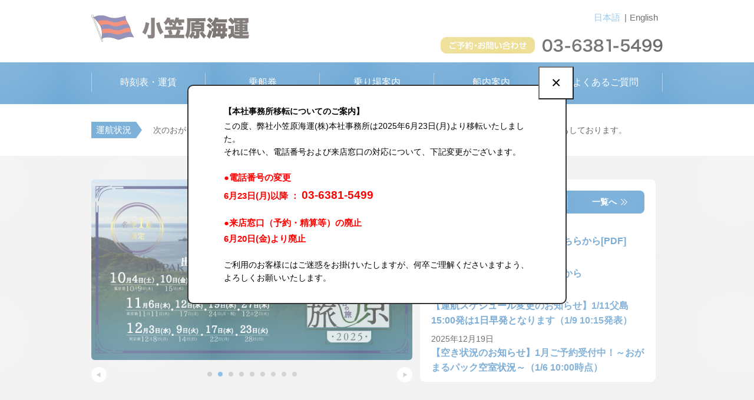

--- FILE ---
content_type: text/html; charset=UTF-8
request_url: http://www.ogasawarakaiun.co.jp/?p=1612
body_size: 22006
content:
<!DOCTYPE html PUBLIC "-//W3C//DTD XHTML 1.0 Transitional//EN" "http://www.w3.org/TR/xhtml1/DTD/xhtml1-transitional.dtd">
<html xmlns="http://www.w3.org/1999/xhtml" lang="ja" xml:lang="ja" dir="ltr">
<head>
<meta http-equiv="Content-Type" content="text/html; charset=utf-8" />
<meta http-equiv="X-UA-Compatible" content="IE=edge">
<meta http-equiv="Content-Style-Type" content="text/css" />
<meta http-equiv="Content-Script-Type" content="text/javascript" />
<title>小笠原海運</title>
<meta name="description" content="片道24時間、おがさわら丸に乗って世界自然遺産小笠原諸島へ！小笠原海運公式サイトでは、船に関する情報（時刻表・運賃・予約・船内のご紹介）から、小笠原にまつわる様々な情報を日々発信中です♪" />
<meta name="keywords" content="小笠原海運,おがさわら丸,世界自然遺産小笠原諸島,片道24時間,時刻表,予約" />
<meta property="og:title" content="小笠原海運">
<meta property="og:type" content="website">
<meta property="og:description" content="片道24時間、おがさわら丸に乗って世界自然遺産小笠原諸島へ！小笠原海運公式サイトでは、船に関する情報（時刻表・運賃・予約・船内のご紹介）から、小笠原にまつわる様々な情報を日々発信中です♪">
<meta property="og:url" content="https://www.ogasawarakaiun.co.jp/">
<meta property="og:locale" content="ja_JP">
<meta property="og:image" content="https://www.ogasawarakaiun.co.jp/img/og_ogasawara.jpg">
<meta property="og:site_name" content="小笠原海運">
<link rel="canonical" href="https://www.ogasawarakaiun.co.jp/" />
<link href="/css/common.css" rel="stylesheet" type="text/css" media="all" />
<link href="/css/slick.css" rel="stylesheet" type="text/css" media="all" />
<link href="/css/slick-theme.css" rel="stylesheet" type="text/css" media="all" />
<link href="/css/lity.css" rel="stylesheet" type="text/css" media="all" />
<link href="/css/top.css" rel="stylesheet" type="text/css" media="all" />
<link href="/css/fontL.css" rel="alternate stylesheet" type="text/css" title="large" />
<script type="text/javascript" src="/js/pagetop.js"></script>
<script type="text/javascript" src="/js/rollover.js"></script>
<script type="text/javascript" src="/js/styleswitcher.js"></script>
<script type="text/javascript" src="/js/css_browser_selector.js"></script>
<script type="text/javascript" src="/js/jquery-1.11.1.min.js"></script>
<script type="text/javascript" src="/js/lity.js"></script>
<script type="text/javascript" src="/js/slick.min.js"></script>
<script type="text/javascript" src="/js/url_switch.js"></script>
<script type="text/javascript" src="/js/top.js"></script>
<script type="text/javascript" src="/js/ua.js?20220607"></script>
<!-- Google Tag Manager -->
<script>(function(w,d,s,l,i){w[l]=w[l]||[];w[l].push({'gtm.start':
new Date().getTime(),event:'gtm.js'});var f=d.getElementsByTagName(s)[0],
j=d.createElement(s),dl=l!='dataLayer'?'&l='+l:'';j.async=true;j.src=
'https://www.googletagmanager.com/gtm.js?id='+i+dl;f.parentNode.insertBefore(j,f);
})(window,document,'script','dataLayer','GTM-PWC6PCB');</script>
<!-- End Google Tag Manager --></head>
<body id="top" class="renew top">

<!-- Google Tag Manager (noscript) -->
<noscript><iframe src="https://www.googletagmanager.com/ns.html?id=GTM-PWC6PCB"
height="0" width="0" style="display:none;visibility:hidden"></iframe></noscript>
<!-- End Google Tag Manager (noscript) -->
<!--************ header ************-->
<div id="headerNew" class="fixed">
  <div class="header bg-white">
    <div class="inner clearfix">
      <div class="header-left js-header-left">
        <h1><a href="/">
          <img src="/img/img_logo.png" alt="小笠原海運" class="img show-pc" />
          <img src="/img/img_logo_sp.png" alt="小笠原海運" class="img show-sp" />
        </a></h1>
        <a href="javascript:void(0)" class="btn-toggle show-sp btn-toggle-js">メニュー</a>
      </div>
      <div class="header-right js-header-right">
        <div class="contact js-contact">
          <div id="langChange" class="contact-language show-pc">
            <ul class="clearfix">
              <li class="jap">日本語</li>
              <li class="eng"><a href="/english/">English</a></li>
            </ul>
          </div>
          <p class="contact-info show-pc"><img src="/img/img_tel.png" alt="ご予約・お問い合わせ 03-6381-5499" class="img" /></p>
          <a class="contact-info show-sp" href="tel:0363815499"><img src="/img/img_tel_sp.png" alt="ご予約・お問い合わせ 03-6381-5499" class="img" /></a>
        </div>
      </div>
    </div>
  </div>
</div>
<div id="headerNew" class="show-sp hidden">
  <div class="header bg-white">
    <div class="inner clearfix">
      <div class="header-left js-header-left">
        <h1><a href="/">
          <img src="/img/img_logo_sp.png" alt="小笠原海運" class="img" />
        </a></h1>
        <a href="javascript:void(0)" class="btn-toggle btn-toggle-js">メニュー</a>
      </div>
      <div class="header-right js-header-right">
        <div class="contact js-contact">
          <a class="contact-info" href="tel:0363815499"><img src="/img/img_tel_sp.png" alt="ご予約・お問い合わせ 03-6381-5499" class="img" /></a>
        </div>
      </div>
    </div>
  </div>
</div>
<div class="nav js-nav">
  <div class="inner">
    <ul class="nav-list clearfix">
      <li class="nav-item show-sp">
        <a href="/" class="link-sp">トップ</a>
      </li>
      <li class="nav-item service">
        <a href="/service/">時刻表・運賃</a>
        <i class="icon"></i>
        <ul class="nav-sub">
          <li><a href="/service/index.html">おがさわら丸</a></li>
          <li><a href="/service/hahajima.html">ははじま丸</a></li>
          <li><a href="/service/baggage.html">お持ち込み可能なお荷物</a></li>
          <li><a href="/service/pet.html">ペットについて</a></li>
          <li><a href="/service/transport.html">貨物輸送</a></li>
        </ul>
      </li>
      <li class="nav-item reserve">
        <a href="/reserve/">乗船券</a>
        <i class="icon"></i>
        <ul class="nav-sub">
          <li><a href="/reserve/index.html">予約開始日</a></li>
          <li><a href="/reserve/howto.html">予約・購入の方法</a></li>
          <li><a href="/reserve/cancel.html">変更取消</a></li>
          <li><a href="/reserve/shoplist.html">乗船券発売会社一覧</a></li>
        </ul>
      </li>
      <li class="nav-item">
        <a href="/access/" class="link-sp">乗り場案内</a>
      </li>
      <li class="nav-item ship">
        <a href="/ship/">船内案内</a>
        <i class="icon"></i>
        <ul class="nav-sub">
          <li><a href="/ship/index.html">船内案内</a></li>
          <li><a href="/ship/cabin.html">船室</a></li>
          <li><a href="/ship/space.html">パブリックスペース</a></li>
          <li><a href="/ship/restaurant.html">レストラン</a></li>
          <li><a href="/ship/shop.html">売店</a></li>
          <li><a href="/ship/lounge.html">展望ラウンジ</a></li>
          <li><a href="/ship/scenery.html">沿岸風景</a></li>
          <li><a href="/ship/cigarette.html">おタバコについて</a></li>
        </ul>
      </li>
      <li class="nav-item faq">
        <a href="/faq/">よくあるご質問</a>
        <i class="icon"></i>
        <ul class="nav-sub">
          <li><a href="/faq/">船や航海について</a></li>
          <li><a href="/faq/faq_island.html">島について</a></li>
        </ul>
      </li>
      <li class="nav-item show-sp">
        <a href="/ogamarupack/index.html" class="link-sp">おがまるパック</a>
        <i class="icon hide-sp"></i>
        <ul class="nav-sub hide-sp">
          <li><a href="/ogamarupack/index.html">おがまるパック</a></li>
          <li><a href="/ogamarupack1804/yoyaku.html">ご予約・お申し込みに<br>ついて</a></li>
          <li><a href="/ogamarupack1804/schdule.html">旅行行程の確認</a></li>
          <li><a href="/ogamarupack1804/course.html">コースと出発日</a></li>
          <li><a href="/ogamarupack1804/grade.html">船席の等級をアップしたい</a></li>
          <li><a href="/ogamarupack1804/price.html">宿泊施設と料金表</a></li>
          <li><a href="/ogamarupack1804/coupon.html">得トク！クーポン券</a></li>
          <li><a href="/ogamarupack1804/option.html">父島観光オプションプラン</a></li>
          <li><a href="/ogamarupack1804/diving.html">ダイビング＆プレイガイド</a></li>
          <li><a href="/ogamarupack1804/cancel.html">取消料</a></li>
          <li><a href="/ogamarupack/img/yakkan.pdf" target="_blank">標準旅行業約款<br>募集型企画旅行の部</a></li>
        </ul>
      </li>
      <li class="nav-item show-sp">
        <a href="/guide/index.html" class="link-sp">小笠原のご案内</a>
      </li>
      <li class="nav-item show-sp">
        <div id="langChange" class="contact-language">
          <ul class="clearfix">
            <li class="jap">日本語</li>
            <li class="eng"><a href="/english/">English</a></li>
          </ul>
        </div>
      </li>
    </ul>
  </div>
</div>
<div class="wrapper-sp js-wrapper-sp">
<div class="wrapper-inner">

<!--************ /header ************-->

<!--************ scroll info ************-->
<!-- <div id="infoArea">
	  <iframe src="/info/?page_id=9" width="970" height="24"></iframe>
</div> -->
<!-- renew_201803 -->
<div id="infoArea">
    <div class="inner">
      <iframe src="/info/?page_id=9"></iframe>
    </div>
</div>
<!--************ /scroll info ************-->
<div id="topView" class="bg-light">
  <div class="inner clearfix">
    <div class="photoSliderWrap">
    	<ul class="photoSlider">
      <li><a href="https://www.ogasawarakaiun.co.jp/info/?p=12882">
          <img src="/img/bnr_cacao_2025_2.jpg" alt="カカオを味わう。唯一無二の母島旅" class="img">
        </a></li>
      <li><a href="https://www.ogasawarakaiun.co.jp/info/?p=12878">
          <img src="/img/bnr_yuugatabi2025.jpg" alt="小笠原優雅旅 ～ホテルホライズンで楽しむ5泊6日の旅～" class="img">
        </a></li>
      <li><a href="https://www.ogasawarakaiun.co.jp/info/?p=12885">
          <img src="/img/bnr_choutokulong2025.jpg" alt="小笠原ロングバケーション 12～14日間" class="img">
        </a></li>
      <li><a href="https://www.ogasawarakaiun.co.jp/info/?p=12763">
          <img src="/img/bnr_starlink2025.jpg" alt="おが丸でネットがつながる！　Starlink(Wi-Fi)　はじめました" class="img">
        </a></li>
			<li><a href="https://okk-shop.raku-uru.jp/" target="_blank">
   				<img src="/img/bnr_okkshop_241220.jpg" alt="ＯＫＫ　ＳＨＯＰ" class="img">
   			</a></li>
			<li><a href="https://www.ogasawarakaiun.co.jp/info/?p=10584">
   				<img src="/img/bnr_recruit_info_230305.jpg" alt="採用情報(船員募集)" class="img">
   			</a></li>
			<li><a href="/ogamaru-sanpo/">
   				<img src="/img/bnr_sanpo.jpg" alt="おがじろう船長の24時間おが丸さんぽ" class="img">
   			</a></li>
			 <li><a href="https://www.youtube.com/embed/Kx8ZFS7j9VQ?rel=0&autoplay=1" data-lity="data-lity" class="popupModal">
			  <img src="/img/bnr_main_pv.jpg" alt="" class="img">
			</a></li>
			<li><a href="https://www.ogasawarakaiun.co.jp/rsys/" target="_blank">
   				<img src="/img/bnr_main_yoyaku.jpg" alt="インターネット予約スタート！" class="img">
   			</a></li>
    	</ul>
    </div>
    <div id="whatsNew">
      <h2 class="clearfix">お知らせ・新着情報<i class="icon"></i></h2>
      <div id="whatsNewInfo">
		<div class="whatsNewBox"><!-- 固定情報 -->
     		<p class="whatsNew-day">2025年6月20日</p>
     		<p class="whatsNew-title"><a href="/pdf/submission_20250620.pdf" target="_blank">各種割引証明書の提出方法はこちらから[PDF]</a></p>
     	</div>
		<div class="whatsNewBox"><!-- 固定情報 -->
     		<p class="whatsNew-day">2024年1月16日</p>
     		<p class="whatsNew-title"><a href="https://www.ogasawarakaiun.co.jp/info/?p=11555">領収書発行の依頼方法はこちらから</a></p>
     	</div>
      </div>
      <a href="info/" class="link"><span class="show-pc">一覧へ</span><span class="show-sp">一覧を見る</span></a>
    </div>
  </div>
</div>
<!-- renew_201803 -->
<div id="pickupInfo" class="bg-white">
  <div class="inner">
    <h2>インフォメーション</h2>
  <ul class="list clearfix">
    <li class="item">
      <a href="/service/" class="link">
        <img src="/img/img_info_jikoku.png" alt="時刻表・運賃はこちら" class="img" />
      </a>
    </li>
    <li class="item">
      <a href="https://www.ogasawarakaiun.co.jp/rsys/" target="_blank" class="link">
        <img src="/img/img_info_yoyaku.png" alt="乗船券のみご予約の際はインターネット予約もご利用いただけます！" class="img" />
      </a>
    </li>
    <li class="item">
      <a href="/ogamarupack/" class="link">
        <img src="/img/img_info_pack.png" alt="おがまるパック" class="img" />
      </a>
    </li>
    <li class="item">
      <a href="https://www.ogasawarakaiun.co.jp/info/?p=12763" class="link">
        <img src="/img/img_info_starlink2025.jpg" alt="おが丸でネットがつながる！　Starlink(Wi-Fi)　はじめました" class="img" />
      </a>
    </li>
    <li class="item">
      <a href="https://okk-shop.raku-uru.jp/" class="link" target="_blank">
        <img src="/img/img_info_okkshop_230613.jpg" alt="ＯＫＫ　ＳＨＯＰ" class="img" />
      </a>
    </li>
    <li class="item">
      <a href="/ogamaru-sanpo/" class="link">
        <img src="/img/img_info_sanpo.png" alt="おがじろう船長の24時間おが丸さんぽ" class="img" />
      </a>
    </li>
    <li class="item">
      <a href="/safety/" class="link">
        <img src="/img/img_safety_info_240218.png" alt="安全情報" class="img" />
      </a>
    </li>
    <li class="item">
      <a href="https://www.ogasawarakaiun.co.jp/info/?p=10584" class="link">
        <img src="/img/img_info_recruit.png" alt="採用情報" class="img" />
      </a>
    </li>
  </ul>
  </div>
</div>
<div id="recommendInfo" class="bg-light">
  <div class="inner">
    <ul class="recommend-list-1 list clearfix">
      <li class="recommend-about item">
        <a href="/reserve/howto.html" class="link">
          <span class="title">ご予約について</span>
          <span class="detail show-pc">乗船券のご予約・購入方法をご案内します</span>
        </a>
      </li>
      <li class="recommend-guide item">
        <a href="/access/" class="link">
          <span class="title">乗り場案内</span>
          <span class="detail show-pc">竹芝客船ターミナルへのアクセス方法やご乗船手続きについてご案内します</span>
        </a>
      </li>
      <li class="recommend-baggage item">
        <a href="/service/baggage.html" class="link">
          <span class="title">お持ち込み<br>可能なお荷物</span>
          <span class="detail show-pc">船内に持込可能な手荷物やペットの受付方法についてご案内します</span>
        </a>
      </li>
      <li class="recommend-transport item">
        <a href="/service/transport.html" class="link">
          <span class="title">貨物輸送</span>
          <span class="detail show-pc">父島・母島までの貨物輸送についてご案内します</span>
        </a>
      </li>
    </ul>
    <ul class="recommend-list-2 list clearfix">
      <li class="recommend-faq item">
        <a href="/faq/" class="link">
          <span>よくあるご質問</span>
        </a>
      </li>
      <li class="recommend-info item">
        <a href="/service/office.html" class="link">
          <span>小笠原海運㈱父島の窓口</span>
        </a>
      </li>
      <li class="recommend-blog item"><a href="http://blog.livedoor.jp/ogasawarakaiun/" target="_blank" class="link">
        <img src="/img/icn_top_blog.png" alt="現地より更新中! 父島営業所ブログ" class="img show-pc" />
        <img src="/img/icn_top_blog_sp.png" alt="現地より更新中! 父島営業所ブログ" class="img show-sp" />
      </a></li>
      <li class="recommend-sns item">
        <a href="https://www.facebook.com/%E5%B0%8F%E7%AC%A0%E5%8E%9F%E6%B5%B7%E9%81%8B%E6%A0%AA%E5%BC%8F%E4%BC%9A%E7%A4%BE-952497181467837/" target="_blank" class="link-2">
        <img src="/img/icn_top_facebook.png" alt="小笠原海運公式Facebookページ" class="img" />
        </a>
      </li>
      <li class="recommend-sns item">
        <a href="https://twitter.com/ogasawrakaiun" target="_blank" class="link-2">
        <img src="/img/icn_top_twitter.png" alt="小笠原海運公式Twitterページ" class="img" />
        </a>
      </li>
      <li class="recommend-sns item">
        <a href="https://www.instagram.com/ogamarugram" target="_blank" class="link-2">
        <img src="/img/icn_top_instagram.png" alt="小笠原海運公式Instagramページ" class="img" />
        </a>
      </li>
    </ul>
  </div>
</div>

<div id="asideInfo" class="banner-2 bg-white">
  <div class="inner">
    <ul class="list clearfix">
      <li class="item">
       	<p class="hd_bnr">▼小笠原村役場のHP</p>
        <a href="https://www.vill.ogasawara.tokyo.jp/" target="_blank" class="link">
          <img src="/img/bnr_mura.png" alt="" class="img" />
        </a>
      </li>
      <li class="item">
       <p class="hd_bnr">▼世界自然遺産について</p>
        <a href="https://www.kankyo1.metro.tokyo.lg.jp/naturepark/know/park/ogasawara_isan/index.html" target="_blank" class="link">
          <img src="/img/bnr_tokyo_kanko.png" alt="" class="img" />
        </a>
      </li>
      <li class="item">
       <p class="hd_bnr">▼小笠原の自然について</p>
        <a href="http://ogasawara-info.jp/" target="_blank" class="link">
          <img src="/img/bnr_center.png" alt="" class="img" />
        </a>
      </li>
      <li class="item">
       <p class="hd_bnr">▼島の情報を内地より発信</p>
        <a href="https://www.visitogasawara.com/" target="_blank" class="link">
          <img src="/img/bnr_ogasawara_kanko.png" alt="" class="img" />
        </a>
      </li>
    </ul>

    <ul class="list clearfix">
      <li class="item">
       <p class="hd_bnr">▼小笠原父島の観光情報</p>
        <a href="https://www.ogasawaramura.com/" target="_blank" class="link">
          <img src="/img/bnr_kyokai.jpg" alt="" class="img" />
        </a>
      </li>
      <li class="item">
       <p class="hd_bnr">▼小笠原母島の観光情報</p>
        <a href="https://hahajima.com/" target="_blank" class="link">
          <img src="/img/bnr_hahajima_kanko.jpg" alt="" class="img" />
        </a>
      </li>
      <li class="item">
       <p class="hd_bnr">▼ビジターセンター・大神山公園のHP</p>
        <a href="https://www.tokyo-park.or.jp/park/ogasawara/index.html" target="_blank" class="link">
          <img src="/img/bnr_visitor_center.png" alt="" class="img" />
        </a>
      </li>
      <li class="item">
       <p class="hd_bnr">▼東京都の島々のブランディング事業</p>
        <a href="https://www.t-treasureislands.metro.tokyo.lg.jp" target="_blank" class="link">
          <img src="/img/bnr_tokyo_treasureislands.png" alt="" class="img" />
        </a>
      </li>
    </ul>
  </div>
</div>
<dialog open>
  <div class="wrap">
    <div class="diain">
    <form method="dialog">
      <button>×</button>
    </form>
      <h2>【本社事務所移転についてのご案内】</h2>
    <p>
      この度、弊社小笠原海運(株)本社事務所は2025年6月23日(月)より移転いたしました。 <br>
      それに伴い、電話番号および来店窓口の対応について、下記変更がございます。 
    </p>
    <h3>●電話番号の変更</h3>
    <p>
      <strong>6月23日(月)以降&nbsp;：&nbsp;<span style="font-size: 120%;">03-6381-5499</span></strong>
    </p>
    <h3>●来店窓口（予約・精算等）の廃止</h3>
    <p>
        <strong>6月20日(金)より廃止</strong>
    </p>
    <p class="mb0">
        ご利用のお客様にはご迷惑をお掛けいたしますが、何卒ご理解くださいますよう、よろしくお願いいたします。 
    </p>
  </div>
</div>
</dialog>
<p class="pageTop show-sp"><img src="/img/bt_pagetop.png" alt="ページの先頭へ" onclick="backToTop(); return false"></p>

<!--************ footer ************-->
<div class="footer">
  <div class="inner">
    <ul>
      <li><a href="/company/">会社案内</a></li>
      <li><a href="/privacy/">プライバシーポリシー</a></li>
      <li><a href="/terms/">サイトのご利用について</a></li>
      <li><a href="/transcontract/">運送約款</a></li>
      <li><a href="/terms/internet.html">インターネット予約利用規約</a></li>
      <li><a href="/link/">リンク</a></li>
      <li><a href="/sitemap/">サイトマップ</a></li>
    </ul>
    <p class="copyright">Copyright (C) Reserved. OgasawaraKaiun Co., Ltd. Since 1st June, 1998 Tokyo Japan</p>
  </div>
</div>
</div>
</div>
<!--************ /footer ************-->

</body>
</html>


--- FILE ---
content_type: text/html; charset=UTF-8
request_url: http://www.ogasawarakaiun.co.jp/info/?page_id=9
body_size: 3328
content:
<!DOCTYPE html PUBLIC "-//W3C//DTD XHTML 1.0 Transitional//EN" "http://www.w3.org/TR/xhtml1/DTD/xhtml1-transitional.dtd">
<html xmlns="http://www.w3.org/1999/xhtml" lang="ja" xml:lang="ja" dir="ltr">
    <head>
        <meta http-equiv="Content-Type" content="text/html; charset=utf-8" />
        <meta http-equiv="Content-Style-Type" content="text/css" />
        <meta http-equiv="Content-Script-Type" content="text/javascript" />
        <title>小笠原海運</title>
        <meta name="description" content="片道24時間、おがさわら丸に乗って世界自然遺産小笠原諸島へ！小笠原海運公式サイトでは、船に関する情報（時刻表・運賃・予約・船内のご紹介）から、小笠原にまつわる様々な情報を日々発信中です♪" />
        <meta name="keywords" content="小笠原海運,おがさわら丸,世界自然遺産小笠原諸島,片道24時間,時刻表,予約" />
<meta property="og:title" content="小笠原海運">
<meta property="og:type" content="website">
<meta property="og:description" content="片道24時間、おがさわら丸に乗って世界自然遺産小笠原諸島へ！小笠原海運公式サイトでは、船に関する情報（時刻表・運賃・予約・船内のご紹介）から、小笠原にまつわる様々な情報を日々発信中です♪">
<meta property="og:url" content="https://www.ogasawarakaiun.co.jp/">
<meta property="og:locale" content="ja_JP">
<meta property="og:image" content="https://www.ogasawarakaiun.co.jp/img/og_ogasawara.jpg">
<meta property="og:site_name" content="小笠原海運">
        <link href="/css/common.css" rel="stylesheet" type="text/css" media="all" />
        <link href="/css/top.css" rel="stylesheet" type="text/css" media="all" />
        <link href="/css/fontL.css" rel="alternate stylesheet" type="text/css" title="large" />
        <link rel="stylesheet" href="http://www.ogasawarakaiun.co.jp/info/oga-wp/wp-content/themes/ogasawara_tmp/style.css" />
        <script type="text/javascript" src="/js/pagetop.js"></script>
        <script type="text/javascript" src="/js/rollover.js"></script>
        <script type="text/javascript" src="/js/styleswitcher.js"></script>
        <script type="text/javascript" src="/js/css_browser_selector.js"></script>
        <script type="text/javascript" src="/js/jquery-1.11.1.min.js"></script>
        <script type="text/javascript" src="/js/ua.js"></script>
        <script type="text/javascript" src="/js/infotxt.js"></script>
    </head>
    <body id="scrollInfo-Contents" class="renew">

        <div id="scrollInfo">
            <ul>
                <li>
                                        
                                        <span class="infoTxt"><span class="txtInner">
                        <strong style="font-weight: normal;">次のおがさわら丸の運航は、1/26(月) 東京 11時00分発、1/30(金) 父島 15時00分発 の予定です。ご乗船をお待ちしております。</strong>
					</span></span>
                                        
                                        
                                        
                    
                                        
                    
                </li>
            </ul>
        </div>

    </body>
</html>


--- FILE ---
content_type: text/css
request_url: http://www.ogasawarakaiun.co.jp/css/common.css
body_size: 27319
content:
@charset "utf-8";

/*============================================
 2010.09
 common.css
============================================*/

/*============================================
  reset Css 
============================================*/
body,dl,dt,dd,ul,ol,li,h1,h2,h3,h4,p,table,th,td,form,input,textarea,select,label{ margin:0px; padding:0px; }
h1,h2,h3,h4{ font-size:1em; font-weight:normal; }
table{ border:0; }
img{ margin:0; padding:0; border:0; }
ul,dl{ list-style-type:none; }
textarea,select{ font-size:1em; }
img{vertical-align:bottom;}
sup{font-size:65%;}
body {
	font-family:"ヒラギノ角ゴ Pro W3",Hiragino Kaku Gothic Pro,"ＭＳ Ｐゴシック",Osaka,Helvetica,Arial,sans-serif;
	font-size:88%;
	line-height:1.6;
	color:#666666;
	background: url(/img/bg_body.gif) 0 0 repeat-x #f7f7f7;
	-webkit-text-size-adjust: 100%;
	}

.mac.gecko body{
font-size:82%;
}
.mac.safari body{
font-size:80%;
}

.noWrap {
	white-space: nowrap;
}

/*============================================
  class Css 
============================================*/

/* link
========================================== */
a:link{ color:#1e72b9; text-decoration:underline; }
a:visited{ color:#3584c8; text-decoration:underline; }
a:hover{ color:#0eb1e6; text-decoration:underline; }
a:active{ color:#0eb1e6; text-decoration:underline; }

/* float clear
============================================*/
.floatLeft{ float:left; }
.floatRight{ float:right; }
.clear{ clear:both; height:0; font-size:0; line-height:0; }
.clear2{ clear:both; }
.clearfix{ /zoom:1; }
.clearfix:after{ content:''; display:block; clear:both; }

/* margin padding
========================================== */
.mgT10{ margin-top:10px; }
.pdL20{ padding-left:20px; }
.pdT38{ padding-top:38px; }

/* text-align
========================================== */
.taRight{ text-align:right; }
.taCenter{ text-align:center; }
.taLeft{ text-align:left; }
.boxCenter{ margin-left:auto; margin-right:auto;}

/*============================================
  base Css 
============================================*/

/* header
============================================*/
#header{
width:970px;
height:78px;
margin:0 auto;
position:relative;
}
#siteLogo{
position:absolute;
top:38px;
left:19px;
}
#siteLead{
position:absolute;
top:38px;
left:201px;
}
#reservedTel{
position:absolute;
top:25px;
left:711px;
}
#headBtnFaq{
position:absolute;
top:54px;
/* english left:568px; */
left:557px;
}
#fontChange{
	position:absolute;
	top:54px;
	/* english left:701px; */
left:689px;
	background:url(/img/bg_fontChange.gif) 0 6px no-repeat;
	padding:0 0 0 75px;
	height:24px;
}
#fontChange ul{
position:relative;
background:url(/img/btn_fontChange.gif) 0 0 no-repeat;
}
#fontChange li{
text-indent:-9999px;
float:left;
}
#fontChange a{
width:24px;
height:24px;
display:block;
overflow:hidden;
}
#fontChange a.default{
background:url(/img/btn_fontChange.gif) 0 0 no-repeat;
}
#fontChange a.default:hover{
background:url(/img/btn_fontChange.gif) 0 0 no-repeat;
}
#fontChange a.large{
background:url(/img/btn_fontChange.gif) -24px -24px no-repeat;
}
#fontChange a.large:hover{
background:url(/img/btn_fontChange.gif) -24px -48px no-repeat;
}

#langChange{
position:absolute;
top:54px;
left:829px;
background:url(/img/btn_langChange.gif) 0 0 no-repeat;
height:24px;
width:122px;
}
#langChange ul{
position:relative;
}
#langChange li{
text-indent:-9999px;
}
#langChange a{
display:block;
overflow:hidden;
}
#langChange .jap{
position:absolute;
top:0;
left:0;
width:58px;
height:24px;
}
#langChange .jap a{
background:url(/img/btn_langChange.gif) 0 -24px no-repeat;
width:58px;
height:24px;
}
#langChange .jap a:hover{
background:url(/img/btn_langChange.gif) 0 -48px no-repeat;
}
#langChange .eng{
position:absolute;
top:0;
left:58px;
background:url(/img/btn_langChange.gif) -58px 0 no-repeat;
width:64px;
height:24px;
}
#langChange .eng a{
background:url(/img/btn_langChange.gif) -58px -24px no-repeat;
width:64px;
height:24px;
}
#langChange .eng a:hover{
background:url(/img/btn_langChange.gif) -58px -48px no-repeat;
}

/* container
============================================*/
#container{
width:100%;
background:url(/img/bg_bodyBtm.gif) left bottom repeat-x;
}
#containerContents{
width:970px;
margin:0 auto;
}


/* gnavi
============================================*/
#gnav{ 
width:950px;
height:60px;
margin:0 auto;
padding:15px 0 0 20px;
background:url(/img/bg_gnav.jpg) 0 0 no-repeat;
}
#gnav ul{
background:url(/img/gnav.jpg) 0 -38px no-repeat;
height:38px;
text-indent:-9999px;
} 
#gnav li{
float:left;
}
#gnav li a{
display:block;
overflow:hidden;
}
#gnav li.nav1{
}
#gnav li.nav1 a{
width:156px;
height:38px;
background:url(/img/gnav.jpg) 0 0 no-repeat;
}
#gnav li.nav1 a:hover{
background:none;
}
#gnav li.nav2{
}
#gnav li.nav2 a{
width:155px;
height:38px;
background:url(/img/gnav.jpg) -156px 0px no-repeat;
}
#gnav li.nav2 a:hover{
background:none;
}
#gnav li.nav3{
}
#gnav li.nav3 a{
width:155px;
height:38px;
background:url(/img/gnav.jpg) -311px 0 no-repeat;
}
#gnav li.nav3 a:hover{
background:none;
}
#gnav li.nav4{
}
#gnav li.nav4 a{
width:155px;
height:38px;
background:url(/img/gnav.jpg) -466px 0 no-repeat;
}
#gnav li.nav4 a:hover{
background:none;
}
#gnav li.nav5{
}
#gnav li.nav5 a{
width:155px;
height:38px;
background:url(/img/gnav.jpg) -621px 0 no-repeat;
}
#gnav li.nav5 a:hover{
background:none;
}
#gnav li.nav6{
}
#gnav li.nav6 a{
width:154px;
height:38px;
background:url(/img/gnav.jpg) -776px 0 no-repeat;
}
#gnav li.nav6 a:hover{
background:none;
}
#gnav li.current a{
background:none;
}


/* pan
============================================*/
.pan{
margin:-7px 0 0 22px;
padding:0 0 4px 0;
position:relative;
}
.pan ul{
}
.pan li{
display:inline;
padding:0 8px 0 17px;
background:url(/img/icn_pan_arw.gif) 0 5px no-repeat;
font-weight:bold;
}
.pan li.panHome{
background:url(/img/icn_home.gif) 0 1px no-repeat;
padding:0 8px 2px 31px;
}
.pan li a{
font-weight:normal;
}



/* contents
============================================*/
#contents{ }

	/* side
	--------------------------------------------*/
	#side{
	display:inline;
	width:273px;
	float:left;
	padding:0 0 0 10px;
	 }
	#side #snav{
	margin:0 0 10px 0;
	}
	#side #snav dl{
	background:url(/img/bg_snavBtm.jpg) left bottom no-repeat;
	font-size:117%;
	padding:0 0 9px 0;
	}
	#side #snav dt{
	background:url(/img/bg_snavTop.jpg) 0 0 no-repeat;
	padding:10px 0 3px 10px;
	}
	#side #snav dd{
	background:url(/img/bg_snavDef.jpg) left bottom no-repeat;
	border-top:1px solid #e0ecee;
	margin:0 0 1px 10px;
	width:231px;
		color: #999;
	}
	#side #snav dd a{
	background:url(/img/icn_snavArw.gif) 9px 15px no-repeat;
	padding:11px 5px 9px 31px;
	display:block;
	}
	
	#side #snav dd a:link{ text-decoration:none; }
	#side #snav dd a:visited{ text-decoration:none; }
	#side #snav dd a:hover{ text-decoration:none; }
	#side #snav dd a:active{ text-decoration:none; }

	#side #snav dd.current{
	background:url(/img/bg_snavCur.gif) left bottom no-repeat;
	border-top:1px solid #e0ecee;
	margin:0 0 0 10px;
	width:231px;
	}
	#side #snav dd.current strong{
	background:url(/img/bg_snavCurTop.gif) 0 0 no-repeat;
	padding:9px 0 0 0;
	display:block;
	}
	#side #snav dd.current a{
	background:url(/img/icn_snavCir.gif) 9px 6px no-repeat;
	padding:2px 5px 9px 31px;
	display:block;
	}

	#side #snav dd.current a:link{ color:#ffffff; text-decoration:none; }
	#side #snav dd.current a:visited{ color:#ffffff; text-decoration:none; }
	#side #snav dd.current a:hover{ color:#ffffff; text-decoration:none; }
	#side #snav dd.current a:active{ color:#ffffff; text-decoration:none; }
/*
	#side #snav dd.child a{
	background:url(/img/icn_snavArw_child.gif) 33px 18px no-repeat;
	padding:11px 5px 9px 45px;
	display:block;
	}
	
	#side #snav dd.childCurrent{
	background:url(/img/bg_snavCur.gif) left bottom no-repeat;
	border-top:1px solid #e0ecee;
	margin:0 0 0 10px;
	width:231px;
	}
	#side #snav dd.childCurrent strong{
	background:url(/img/bg_snavCurTop.gif) 0 0 no-repeat;
	padding:9px 0 0 0;
	display:block;
	}
	#side #snav dd.childCurrent a{
	background:url(/img/icn_snavArw_childCurrent.gif) 33px 9px no-repeat;
	padding:2px 5px 9px 45px;
	display:block;
	}
	#side #snav dd.childCurrent a:link{ color:#ffffff; text-decoration:none; }
	#side #snav dd.childCurrent a:visited{ color:#ffffff; text-decoration:none; }
	#side #snav dd.childCurrent a:hover{ color:#ffffff; text-decoration:none; }
	#side #snav dd.childCurrent a:active{ color:#ffffff; text-decoration:none; }
*/
#side #snav dd.cumming {
    -moz-box-sizing: border-box;
    -webkit-box-sizing: border-box;
    box-sizing: border-box;
	padding:11px 5px 9px 31px;
	background: url("/img/icn_snavArw_gray.png") no-repeat scroll 9px center;
}

/*
	#side #sideBnrArea{
	}
	
	.guideBnr{
	text-indent:-9999px;
	}
	.guideBnr a{
	background:url(/img/bnr_side_01.png) 0 0 no-repeat;
	display:block;
	width:251px;
	height:206px;
	overflow:hidden;
	}
	.guideBnr a:hover{
	background:url(/img/bnr_side_01.png) 0 -206px no-repeat;
	display:block;
	width:251px;
	height:206px;
	}

	.pamphletBnr{
	text-indent:-9999px;
	}
	.pamphletBnr a{
	background:url(/img/bnr_side_02.png) 0 0 no-repeat;
	display:block;
	width:251px;
	height:88px;
	overflow:hidden;
	}
	.pamphletBnr a:hover{
	background:url(/img/bnr_side_02.png) 0 -88px no-repeat;
	display:block;
	width:251px;
	height:88px;
	}

	.innlistBnr{
	text-indent:-9999px;
	}
	.innlistBnr a{
	background:url(/img/bnr_side_03.png) 0 0 no-repeat;
	display:block;
	width:251px;
	height:88px;
	overflow:hidden;
	}
	.innlistBnr a:hover{
	background:url(/img/bnr_side_03.png) 0 -88px no-repeat;
	display:block;
	width:251px;
	height:88px;
	}
	
	.ogapackBnr{
	text-indent:-9999px;
	}
	.ogapackBnr a{
	background:url(/img/bnr_side_04.png) 0 0 no-repeat;
	display:block;
	width:251px;
	height:144px;
	overflow:hidden;
	}
	.ogapackBnr a:hover{
	filter: alpha(opacity=65);
	opacity:0.65;
	}

	.jikokuBnr{
	text-indent:-9999px;
	}
	.jikokuBnr a{
	background:url(/img/bnr_side_05.png) 0 0 no-repeat;
	display:block;
	width:251px;
	height:88px;
	overflow:hidden;
	}
	.jikokuBnr a:hover{
	background:url(/img/bnr_side_05.png) 0 -88px no-repeat;
	display:block;
	width:251px;
	height:88px;
	}
*/
div#sideBnrArea {
	
}
div#sideBnrArea .ogapackBnr{
text-indent:-9999px;
}
div#sideBnrArea .ogapackBnr a{
background:url(/img/bnr_side_04.png) 0 0 no-repeat;
display:block;
width:251px;
height:144px;
overflow:hidden;
}
div#sideBnrArea .ogapackBnr a:hover{
filter: alpha(opacity=65);
opacity:0.65;
}


	
	/* main
	--------------------------------------------*/
	#main{
	display:inline;
	width:687px;
	float:left;
	padding:7px 0 0 0;
	}
	
	/* mainWide
	--------------------------------------------*/
	#mainWide{
	width:666px;
	margin:0 auto;
	}
	#mainWide.fullWid{
		width: 936px;
	}

	/* footbanner
	--------------------------------------------*/
	.footbnr{    
	margin: 0 0 0 17px;
    padding: 15px 0;
    width: 936px;
	}
	
	/* pagetop
	--------------------------------------------*/
	.pageTop{
	clear:both;
	text-align:right;
	padding:50px 17px 14px 0;
	line-height:0;
	float: right;
	}
	.pageTop img{
	vertical-align:bottom;
		width: auto !important;
		height: auto !important;
	}



/* footer
============================================*/
#footer{
width:100%;
background:#f7f7f7;
height:86px;
}
#footerContents{
width:950px;
padding:0 0 0 20px;
margin:0 auto;
position:relative;
}
#btmNav{
padding:15px 0 0 0;
margin:0 0 13px 0;
width:582px;
height:10px;
overflow:hidden;
background:url(/img/btmNav.gif) 0 15px no-repeat;
text-indent:-9999px;
}
#btmNav li{
display:block;
float:left;
}
#btmNav li a{
display:block;
height:10px;
overflow:hidden;
}
#btmNav li.btmNav1{
}
#btmNav li.btmNav1 a{
width:54px;
background:url(/img/btmNav.gif) 0 -10px no-repeat;
}
#btmNav li.btmNav1 a:hover{
background:none;
}
#btmNav li.btmNav2{
}
#btmNav li.btmNav2 a{
width:121px;
background:url(/img/btmNav.gif) -54px -10px no-repeat;
}
#btmNav li.btmNav2 a:hover{
background:none;
}
#btmNav li.btmNav3{
}
#btmNav li.btmNav3 a{
width:130px;
background:url(/img/btmNav.gif) -175px -10px no-repeat;
}
#btmNav li.btmNav3 a:hover{
background:none;
}
#btmNav li.btmNav4{
}
#btmNav li.btmNav4 a{
width:100px;
background:url(/img/btmNav.gif) -305px -10px no-repeat;
}
#btmNav li.btmNav4 a:hover{
background:none;
}
#btmNav li.btmNav5{
}
#btmNav li.btmNav5 a{
width:60px;
background:url(/img/btmNav.gif) -405px -10px no-repeat;
}
#btmNav li.btmNav5 a:hover{
background:none;
}
#btmNav li.btmNav6{
}
#btmNav li.btmNav6 a{
width:47px;
background:url(/img/btmNav.gif) -465px -10px no-repeat;
}
#btmNav li.btmNav6 a:hover{
background:none;
}
#btmNav li.btmNav7{
}
#btmNav li.btmNav7 a{
width:70px;
background:url(/img/btmNav.gif) -512px -10px no-repeat;
}
#btmNav li.btmNav7 a:hover{
background:none;
}
#qrCode{
position:absolute;
top:10px;
left:677px;
}

/* txtLay */
#footer.txtLay {
	width:100%;
	background:#f7f7f7;
	height:86px;
}
#footer.txtLay #footerContents {
	width:950px;
	padding:0 0 0 20px;
	margin:0 auto;
	position:relative;
}
#footer.txtLay #footerContents ul {
	padding-top: 15px;
	margin-bottom: 15px;
}
#footer.txtLay #footerContents ul:after{content:".";display:block;height:0px;clear:both;visibility:hidden;}
#footer.txtLay #footerContents ul li {
	float: left;
	padding-right: 8px;
	margin-right: 8px;
	font-size: 10px;
	border-right: solid 1px #000;
	line-height: 1;
}
#footer.txtLay #footerContents ul li:last-child {
	border-right: none;
}
#footer.txtLay #footerContents ul li a {
	text-decoration: none;
	color: #000;
	font-size: 11px;
}
#footer.txtLay #footerContents ul li a:hover {
	color: #a6a6a6;
}
#footer.txtLay #qrCode {
	position:absolute;
	top:10px;
	left:677px;
}


/* other
============================================*/
h1 {
	position:relative;
}
h1 span.h1-tag {
	display:block;
	position:absolute;
	top:14px;
}
h1 span.h1-tag.left160 {
	left:160px !important;
}
h1 span.h1-tag.left210 {
	left:210px !important;
}
h1 span.h1-tag.left230 {
	left:230px !important;
}
h1 span.h1-tag.left240 {
	left:240px !important;
}
h1 span.h1-tag.left270 {
	left:270px !important;
}
h1 span.h1-tag.left320 {
	left:320px !important;
}
h1 span.h1-tag.left470 {
	left:470px !important;
}
h1 span.icoDate {
    background-color: #e95445;
    border-radius: 5px;
    color: #fff;
    display: inline-block;
    font-size: 13px;
    font-weight: bold;
    left: 152px;
    padding: 2px 5px;
    position: absolute;
    top: 14px;
}
h1 span.icoDate.left160 {
	left:160px !important;
}
h1 span.icoDate.left210 {
	left:210px !important;
}
h1 span.icoDate.left230 {
	left:230px !important;
}
h1 span.icoDate.left240 {
	left:240px !important;
}
h1 span.icoDate.left270 {
	left:270px !important;
}
h1 span.icoDate.left320 {
	left:320px !important;
}
h1 span.icoDate.left470 {
	left:470px !important;
}
.mainBox{
width:636px;
_width:640px;
margin:0 0 36px 15px;
clear:both;
position:relative;
}

/*	h1,h2,h3,p */
#main h1{
margin:0 0 0 0;
}	
#main h2{
width:651px;
background:url(/img/bg_h2.gif) left bottom no-repeat;
border-top:2px solid #58b2d7;
margin:0 0 9px 0;
color:#0c7aa0;
font-size:117%;
font-weight:bold;
padding:4px 0 7px 15px;
clear:both;
}
#main h3{
font-weight:bold;
color:#0c7aa0;
clear:both;
}	

/*	mainWide */
#mainWide .mainBox{
	width:636px;
	margin:0 0 36px 15px;
}
#mainWide.fullWid .mainBox {
	width:auto;
	margin:0 0 36px 0;
	padding: 0 15px;
}

#mainWide h1{
margin:0 0 9px 0;
}
#mainWide h2{
width:651px;
background:url(/img/bg_h2_wide.gif) left bottom no-repeat;
border-top:2px solid #58b2d7;
margin:0 0 11px 0;
color:#0c7aa0;
font-size:117%;
font-weight:bold;
padding:5px 0 10px 15px;
clear:both;
}
#mainWide.fullWid h2{
width:auto;
background-size: 100% auto;
}
#mainWide h3{
font-weight:bold;
color:#0c7aa0;
clear:both;
}	


/* icn */
.arw{
background:url(/img/icn_arw_01.gif) 0 2px no-repeat;
padding:0 0 2px 16px;
}
.arwNext{
background:url(/img/icn_arw_01.gif) 0 4px no-repeat;
padding:0 0 0 16px;
margin:0 0 10px 15px;
display:inline-block;
}
.anchor{
background:url(/img/icn_arw_02.gif) 0 2px no-repeat;
padding:0 0 2px 16px;
}
.anchorTop{
background:url(/img/icn_arw_03.gif) 0 2px no-repeat;
padding:0 0 2px 16px;
}
.blank{
background:url(/img/icn_blank.gif) 0 2px no-repeat;
padding:0 0 2px 16px;
}
.pdf{
background:url(/img/icn_pdf.gif) 0 0 no-repeat;
padding:0 0 4px 20px;
}
.close{
background:url(/img/icn_close.gif) 0 1px no-repeat;
padding:0 0 2px 16px;
}
.close:hover{
background:url(/img/icn_close_on.gif) 0 1px no-repeat;
}
a.close:link{ color:#666666; text-decoration:none; }
a.close:visited{ color:#666666; text-decoration:none; }
a.close:hover{ color:#999999; text-decoration:none; }
a.close:active{ color:#999999; text-decoration:none; }

table.table01 td:first-child{
background:url(/img/icn_list_01.gif) 0 7px no-repeat;
padding:0 0 0 14px;
white-space: nowrap;
vertical-align: top;
}
table.table01 td.noicon{
	background: none;
}
ul.list01 li{
background:url(/img/icn_list_01.gif) 0 7px no-repeat;
padding:0 0 0 14px;
}
ul.list01 .subList li{
	background: none;
}
dl.list01{
margin-bottom:10px;
}
dl.list01 dd{
background:url(/img/icn_list_01.gif) 0 7px no-repeat;
padding:0 0 0 14px;
}
ul.listCaution li{
background:url(/img/icn_caution.gif) 0 6px no-repeat;
padding:0 0 0 14px;
}
ul.listCaution .no_mark{
background-image:none;
padding:0;
}
.list01Icn{
background:url(/img/icn_list_01.gif) 0 5px no-repeat;
padding:0 0 0 14px;
}
.cautionIcn{
background:url(/img/icn_caution.gif) 0 2px no-repeat;
padding:0 0 0 14px;
}
.cautionIcn2{
background:url(/img/icn_caution.gif) right 2px no-repeat;
padding:0 12px 0 0;
}
.triCaution{
background:url(/img/icn_triCaution.gif) 0 0 no-repeat;
padding:2px 0 2px 17px;
font-size:84%;
}
.listLevel2{
margin:0 0 0 30px;
}
ol.listLevel2{
margin:0 0 0 50px;
}
ul.list01 ul.listLevel2 li{
background:none;
}

#main h2.faq_q{
}
.faq_q{
display:block;
background:url(/img/icn_faq_q.gif) 0 2px no-repeat;
padding:0 0 0 26px;
}
.faq_a{
background:url(/img/icn_faq_a.gif) 0 2px no-repeat;
padding:0 0 0 26px;
margin:0 0 23px 0;
}
.icn{
margin:0 0 0 5px;
}
.pageLinkArea{
}
.pageLinkArea ul{
}
.pageLinkArea li{
padding:0 30px 0 0;
float:left;
word-break: keep-all;
_white-space:nowrap;
}
.inquiryArea{
background:#fcfcfc;
width:662px;
margin:0 0 30px 0;
}
.inquiryArea .inquiryBox{
border:1px dashed #b4b0a7;
padding:4px 4px 10px 4px;
color:#333333;
}
.inquiryArea .inquiryBox strong{
background:#f2e799;
display:block;
text-align:center;
padding:2px 0;
margin:0 0 10px 0;
}
.inquiryArea_ogasawaraTop{
background:#fcfcfc;
width:662px;
padding: 10px 0;
text-align: center;
border-top: dashed 1px #b4b0a7;
border-right: dashed 1px #b4b0a7;
border-left: dashed 1px #b4b0a7;
}
.inquiryArea_ogasawaraBottom{
background:#fcfcfc;
width:662px;
margin:0 0 30px 0;
padding: 10px 0;
text-align: center;
border: dashed 1px #b4b0a7;
}
.ogasawara_info {
font-weight: bold;
color: #0c7aa0;
}
.ogasawara_tel {
font-weight: bold;
}
.inquiryArea_hahajima{
background:#fcfcfc;
width:662px;
margin:0 0 30px 0;
padding: 10px 0;
text-align: center;
border: dashed 1px #b4b0a7;
}
.hahajima_info {
font-weight: bold;
font-size: 160%;
color: #0c7aa0;
}

.hahajima_tel {
font-weight: bold;
font-size: 180%;
}

/* table */
table.def{
border-top:4px solid #fefefe;
border-left:4px solid #fefefe;
border-bottom:3px solid #fefefe;
border-right:3px solid #fefefe;
vertical-align:top;
}
table.def span{
font-weight:normal;
}
table.def .caption{
font-weight:bold;
font-size:117%;
padding:6px 3px 6px 4px;
background:#fefefe;
}
table.def .caption span{
font-weight:normal;
font-size:86%;
}
table.def .caption select{
vertical-align:middle;
font-size:87%;
}
table.def .caption img{
vertical-align:middle;
}
table.def th{
border-bottom:1px solid #fefefe;
border-right:1px solid #fefefe;
}
table.def th.bgTL_P,
table.def th.bgTL_B {
	width:135px;
}
table.def th span{
font-weight:normal;
}
table.def td{
border-bottom:1px solid #fefefe;
border-right:1px solid #fefefe;
font-weight:normal;
padding:5px 10px;
vertical-align:middle;
min-width: 1em;
}
table.def th.vaMid{
vertical-align:middle;
}
table.def td.vaMid{
vertical-align:middle;
}
table.def th.vaTop{
vertical-align: top;
}
table.def .bg01{background:#e5e3d9; padding:5px 7px 6px 7px;}
table.def .bg02{background:#ededed; padding:5px 7px 6px 7px;}
table.def .bg03{background:#f7f6f3; padding:5px 7px 6px 7px;}
table.def .bg04{background:#f9f9f9; padding:5px 7px 6px 7px;}
table.def .bg05{background:#d4d1c5; padding:5px 7px 6px 7px;}
table.def .bg06{background:#ededed; padding:5px 7px 6px 7px;}
table.def .bg07{background:#e1e1e1; padding:5px 7px 6px 7px;}
table.def .bg08{background:#dad8cf; padding:5px 7px 6px 7px;}

table.def .bg01s{background:#e5e3d9; padding:5px 3px 6px 3px;}
table.def .bg02s{background:#ededed; padding:5px 3px 6px 3px;}
table.def .bg03s{background:#f7f6f3; padding:5px 3px 6px 3px;}
table.def .bg04s{background:#f9f9f9; padding:5px 3px 6px 3px;}
table.def .bg05s{background:#d4d1c5; padding:5px 3px 6px 3px;}
table.def .bg06s{background:#ededed; padding:5px 3px 6px 3px;}
table.def .bg07s{background:#e1e1e1; padding:5px 3px 6px 3px;}
table.def .bg08s{background:#dad8cf; padding:5px 3px 6px 3px;}

table.def .bgTL{background:url(/img/prt_table_TL.gif) left top repeat-x; vertical-align:top;}
table.def .bgTL2{background:url(/img/prt_table_TL.gif) -5px top no-repeat; vertical-align:middle;}
table.def .bgTR{background:url(/img/prt_table_TR.gif) right top no-repeat; vertical-align:top; padding:5px 5px 6px 5px;}
table.def .w70{ width:70px;}
table.def .w240{ width:240px;}

table.def .bgTL_B{background:url(/img/prt_table_TL_B.gif) left top no-repeat; vertical-align:top;}
table.def .bgTR_B{background:url(/img/prt_table_TR_B.gif) right top no-repeat; vertical-align:top; padding:5px 5px 6px 5px;}

table.def .bgTL_P{background:url(/img/prt_table_TL_P.gif) left top no-repeat; vertical-align:top;}
table.def .bgTR_P{background:url(/img/prt_table_TR_P.gif) right top no-repeat; vertical-align:top; padding:5px 5px 6px 5px;}

table.def .bgTL_Y{background:url(/img/prt_table_TL_Y.gif) left top no-repeat; vertical-align:top;}
table.def .bgTR_Y{background:url(/img/prt_table_TR_Y.gif) right top no-repeat; vertical-align:top; padding:5px 5px 6px 5px;}

table.def .bgTL_G{background:url(/img/prt_table_TL_G.gif) left top no-repeat; vertical-align:top;}
table.def .bgTR_G{background:url(/img/prt_table_TR_G.gif) right top no-repeat; vertical-align:top; padding:5px 5px 6px 5px;}

table.def img.icn{
vertical-align:middle;
}

table.normal{
background:#FF0000;
border:4px solid #000000;
}
table.normal th{
background:#0055CC;
}
table.normal td{
background:#0000CC;
}

table.tranncontractTable{
margin:0 0 20px 0;
}
table.tranncontractTable th{
text-align:right;
font-weight:normal;
vertical-align:top;
padding:0 5px 0 0;
width:4.5em;
}
table.tranncontractTable td{
vertical-align:top;
}
.smallTable{
margin:0 auto;
width:389px;
}
.middleTable{
margin:0 auto;
width:580px;
}
.middleTable table {
	width: 100%;
}
table.taFixed {
	table-layout: fixed;
}


/* pageLink */
.pageLinkArea{
}
.pageLinkArea ul{
}
.pageLinkArea li{
float:left;
padding:0 30px 0 0;
}



/* utility */
.cautionTxt{
color:#ff6666;
}
.bgGrayBox{
width:604px;
padding:15px 16px;
background:#fefefe;
}
.bgGrayBox .title{
font-weight:bold;
color:#0c7aa0;
display:block;
}
.imgBox{
}
.imgBox ul.image{
margin-right:-6px;
width:644px;
position:relative;
}
.imgBox ul.image li{
float:left;
margin-bottom:10px;
}
.imgBox ul.image li.mb0{
float:left;
margin-bottom:0;
}

.imgRight{
float:right;
padding:0 0 15px 10px;
margin-right:-2px;
}
.imgLeft{
float:left;
padding:0 15px 15px 0;
}
.imgLeft2{
float:left;
padding:0 15px 0 0;
}
.imgBig{
margin-right:-6px;
}
.font_S{
font-size:84%;
}
.font_L{
font-size:117%;
}
.font_LL{
font-size:200%;
}

ol.numberList{
margin:0 0 0 20px;
}
ol.numberList li{
}
.txtRed{ color:#FF0000;}
.txtBlue{ color:#0099FF;}
.txtBlue2{ color:#0c7aa0;}
.txtOrange{ color:#df8400;}

.mt5{margin-top:5px;}
.mt15{margin-top:15px;}
.mt30{margin-top:30px;}
.mt35{margin-top:35px;}
.mb0{margin-bottom:0px;}
.mb10{margin-bottom:10px;}
.mb15{margin-bottom:15px;}
.mb20{margin-bottom:20px;}
.mb25{margin-bottom:25px;}
.mb30{margin-bottom:30px;}
.mr_6{margin-right:-6px;}
.mr10{margin-right:10px;}
.mr12{margin-right:12px;}
.mr15{margin-right:15px;}
.mr16{margin-right:16px;}
.mr24{margin-right:24px;}
.ml5{margin-left:5px;}
.ml10{margin-left:10px;}
.ml15{margin-left:15px;}
.ml14{margin-left:14px;}
.ml12{margin-left:12px;}
.ml26{margin-left:26px;}
.ml135{margin-left:135px;}
.ml4em{margin-left:4em;}
.pr15{padding-right:15px;}
.pb300{padding-bottom:300px;}
.imgover{
}
.w138{width:138px;}
.w149{width:149px;}
.w151{width:151px;}
.w185{width:185px;}
.w203{width:203px;}
.w204{width:204px;}
.w310{width:310px;}
.w315{width:315px;}
.w450{width:450px;}
.w560{width:560px;}

ol.numberList .subList{
	padding-left: 1em;
	text-indent: -1em;
	margin-left: 1em;
}
.bgYellow {
  background-color: #FFFF85!important; 
}
.underL {
	text-decoration: underline;
}
.bgRibbon {
    display: table;
    position: relative;
    height: 58px;
	width: 482px;
    vertical-align: middle;
    text-align: center;
    padding: 0 30px;
	margin: 0 auto 10px;
    font-size: 16px;
    background: #EE7234;
    color: #FFF;
    box-sizing: border-box;
}
.bgRibbon p {
	display: table-cell;
	vertical-align: middle;
}

.bgRibbon:before, .bgRibbon:after{
    position: absolute;
    content: '';
    width: 0px;
    height: 0px;
    z-index: 1;
}

.bgRibbon:before{
    top: 0;
    left: 0;
    border-width: 29px 0px 29px 14px;
    border-color: transparent transparent transparent #F7F7F7;
    border-style: solid;
}

.bgRibbon:after{
    top: 0;
    right: 0;
    border-width: 29px 14px 29px 0px;
    border-color: transparent #F7F7F7 transparent transparent;
    border-style: solid;
}

.renew .header,
.renew .wrapper-sp {
	display: none;
}
dl.releasedate {
	color: #0c7aa0;
	display: flex;
	flex-wrap: wrap;
	margin-bottom: 0;
}
dl.releasedate dt{
	width: 20%;
	font-weight: bold;
}
dl.releasedate dd{
	width: 80%;
	font-weight: bold;
}


--- FILE ---
content_type: text/css
request_url: http://www.ogasawarakaiun.co.jp/css/lity.css
body_size: 3505
content:
/*! Lity - v1.1.1 - 2015-04-02
* http://sorgalla.com/lity/
* Copyright (c) 2015 Jan Sorgalla; Licensed MIT */
.lity {
  z-index: 9990;
  position: fixed;
  top: 0;
  right: 0;
  bottom: 0;
  left: 0;
  white-space: nowrap;
  background: rgba(11, 11, 11, 0.8);
  outline: none !important;
  opacity: 0;
  -webkit-transition: opacity 0.2s ease;
       -o-transition: opacity 0.2s ease;
          transition: opacity 0.2s ease;
}
.lity.lity-opened {
  opacity: 1;
}
.lity.lity-closed {
  opacity: 0;
}
.lity * {
  -webkit-box-sizing: border-box;
     -moz-box-sizing: border-box;
          box-sizing: border-box;
}
.lity-wrap {
  z-index: 9990;
  position: fixed;
  top: 0;
  right: 0;
  bottom: 0;
  left: 0;
  text-align: center;
  outline: none !important;
}
.lity-wrap:before {
  content: '';
  display: inline-block;
  height: 100%;
  vertical-align: middle;
  margin-right: -0.25em;
}
.lity-loader {
  z-index: 9991;
  color: #fff;
  position: absolute;
  top: 50%;
  margin-top: -0.8em;
  width: 100%;
  text-align: center;
  font-size: 14px;
  font-family: Arial, Helvetica, sans-serif;
  opacity: 0;
  -webkit-transition: opacity 0.2s ease;
       -o-transition: opacity 0.2s ease;
          transition: opacity 0.2s ease;
}
.lity-loading .lity-loader {
  opacity: 1;
}
.lity-container {
  z-index: 9992;
  position: relative;
  text-align: left;
  vertical-align: middle;
  display: inline-block;
  white-space: normal;
  max-width: 100%;
  max-height: 100%;
  outline: none !important;
  opacity: 1;
  -webkit-transition: opacity 0.2s ease;
       -o-transition: opacity 0.2s ease;
          transition: opacity 0.2s ease;
}
.lity-loading .lity-container {
  opacity: 0;
}
.lity-container:after {
  content: '';
  position: absolute;
  left: 0;
  top: 0;
  bottom: 0;
  display: block;
  right: 0;
  width: auto;
  height: auto;
  z-index: -1;
  -webkit-box-shadow: 0 0 8px rgba(0, 0, 0, 0.6);
          box-shadow: 0 0 8px rgba(0, 0, 0, 0.6);
}
.lity-content {
  z-index: 9993;
  width: 100%;
}
.lity-close {
  z-index: 9994;
  border: 0;
  outline: none !important;
  -webkit-box-shadow: none;
          box-shadow: none;
  -webkit-appearance: none;
  cursor: pointer;
	font-size: 0;
	line-height: 0;
	width: 40px;
	height: 40px;
	background: #1C77BE;
	border-radius: 20px;
	opacity: 1;
	top: -42px;
	right: 0;
  position: absolute;
  text-decoration: none;
  text-align: center;
  padding: 0;
  color: #fff;
}
.lity-close::before,
.lity-close::after {
	content: "";
	display: block;
	width: 25px;
	height: 3px;
	background: #fff;
	position: absolute;
	top: 18px;
}
.lity-close::before {
	left: 8px;
	-webkit-transform: rotate(45deg);
	transform: rotate(45deg);
}
.lity-close::after {
	right: 8px;
	-webkit-transform: rotate(-45deg);
	transform: rotate(-45deg);
}
/* Image */
.lity-image img {
  max-width: 100%;
  display: block;
  line-height: 0;
  border: 0;
}
/* iFrame */
.lity-iframe .lity-container {
  width: 100%;
  max-width: 964px;
}
.lity-iframe-container {
  width: 100%;
  height: 0;
  overflow: hidden;
  padding-top: 56.25%;
}
.lity-iframe-container iframe {
  position: absolute;
  display: block;
  top: 0;
  left: 0;
  width: 100%;
  height: 100%;
  -webkit-box-shadow: 0 0 8px rgba(0, 0, 0, 0.6);
          box-shadow: 0 0 8px rgba(0, 0, 0, 0.6);
  background: #000;
}
.lity-hide {
  display: none;
}

--- FILE ---
content_type: text/css
request_url: http://www.ogasawarakaiun.co.jp/css/top.css
body_size: 4475
content:
@charset "utf-8";

/*============================================
 2010.09
 top.css
============================================*/

/* topView */
#topView {
	position: relative;
	width: 930px;
	margin: 0 auto 15px;
	padding: 3px 3px 34px;
	background: #fff;
	-ms-box-shadow: 0 4px 5px 0 rgba(0,0,0,0.1);
	-webkit-box-shadow: 0 4px 5px 0 rgba(0,0,0,0.1);
	-moz-box-shadow: 0 4px 5px 0 rgba(0,0,0,0.1);
	box-shadow: 0 4px 5px 0 rgba(0,0,0,0.1);
}
#topView li a:hover {
	opacity:0.8;
}

#infoArea{
width:970px;
margin:-7px auto 4px;
background:url(/img/bg_scrollInfo.gif) 32px 0 no-repeat;
color:#348191;
}
#infoArea iframe{
	box-shadow: none;
	border: none;
	overflow: hidden;
}

/* scrollInfo */
#tickerInner {
	box-sizing: border-box;
	width: 100%;
	height: 2em;
	overflow: hidden;
	position: relative;
}
#tickerMessage {
	position: absolute;
	left: 0;
	line-height: 1;
	white-space: nowrap;
}

#whatsNew{
float:left;
width:456px;
margin:0 7px 0 17px;
padding:3px 3px 1px 3px;
background:#eaeaea;
display:inline;
}
#whatsNew h2{
margin:0 0 8px 0;
}
#whatsNew .whatsNew-day {
	color: #f86300;
	font-size: 93%;
	padding-left: 20px;
}
#whatsNew .whatsNew-title a {
	display: block;
	padding-left: 20px;
	background: url(../img/icn_arw_01.gif) no-repeat 4px 5px;
}
#whatsNew .whatsNewBox{
background:url(/img/prt_lin_01.gif) left bottom repeat-x;
padding:4px 0;
margin:4px 0 0 0;
display:block;
overflow:hidden;
width:446px;
}
#whatsNew .whatsNewBox a{
font-weight:bold;
}
#whatsNew .whatsNewBox table{
font-size:87%;
margin:0 0 0 16px;
display:block;
width:430px;
}
#whatsNew .whatsNewBox table th{
font-weight:normal;
padding:0 10px 0 0;
vertical-align:top;
}
#whatsNew .whatsNewBox table th{
padding:0 10px 0 0;
}
#whatsNew .whatsNewBox img{
vertical-align:middle;
}
#whatsNew .categoryTag {
	display: inline-block;
	margin-left: 10px;
	padding:0 6px;
	color:#fff;
	border-radius: 4px;
}
#whatsNew .categoryTag.icn_restaurant {
	background: #f68900;
}#whatsNew .categoryTag.icn_isan {
	background: #80bb83;
}#whatsNew .categoryTag.icn_shop {
	background: #f68900;
}#whatsNew .categoryTag.icn_news {
	background: #f64b00;
}#whatsNew .categoryTag.icn_fromtiti {
	background: #80bb83;
}#whatsNew .categoryTag.icn_vacancy {
	background: #f06791;
}#whatsNew .categoryTag.icn_status {
	background: #5c9dd5;
}
#whatNewList {
	padding: 10px 0;
	display:block;
	overflow:hidden;
	font-size:12px;
	width:446px;
}
#whatNewList .linkbtn {
	width: 258px;
	margin: 0 auto;
}
#whatNewList .linkbtn a {
	display: block;
	padding: 6px 0;
	text-align: center;
	color: #fff;
	background: #19baf3;
	text-decoration: none;
	font-size: 117%;
}
#whatNewList .linkbtn a:hover {
	opacity: 0.8;
}
#whatNewList .linkbtn a img {
	vertical-align: middle;
	margin-right: 4px;
}
#whatsNew .whatsNewBox span a{
display:none;
}
#recommendInfo{
float:left;
display:inline;
width:206px;
padding:3px 3px 1px 3px;
margin:0 5px 0 0;
background:url(/img/bg_recommendInfo.gif) left bottom repeat-x;
}
#recommendInfo h2{
margin:0 0 2px 0;
}
#recommendInfo ul{
}
#recommendInfo li{
margin:0 0 2px 0;
line-height:0;
}

#pickupInfo{
float:left;
width:244px;
padding:3px 3px 1px 3px;
background:url(/img/bg_recommendInfo.gif) left bottom repeat-x;
}
#pickupInfo h2{
margin:0 0 2px 0;
}
#pickupInfo ul{
}
#pickupInfo li{
margin:0 0 2px 0;
line-height:0;
}

#subInfoArea{
clear:both;
padding:10px 0 12px 28px;
font-size:90%;
}

#topBnrArea{
width:936px;
margin:0 0 0 17px;
padding:10px 0;
background:url(/img/bg_topBnrArea.gif) 16px 19px no-repeat #f8f8f8;
}
#topBnrArea ul{
float:right;
}
#topBnrArea li{
display:inline-block;
vertical-align:middle;
/*float:left;*/
padding:0 10px 0 0;
}
#topBnrArea li img{
vertical-align:bottom;
}
#pickupInfo a img:hover { filter: alpha(opacity=80);-moz-opacity:0.8;opacity:0.8; }



.mfp-bg {
	opacity: 0;
	-webkit-transition: all 0.15s ease-out;
	-moz-transition: all 0.15s ease-out;
	transition: all 0.15s ease-out;
}
.mfp-bg.mfp-ready {
	opacity: 0.8;
}
.mfp-bg.mfp-removing {
	opacity: 0;
}
.mfp-wrap .mfp-content {
	opacity: 0;
	-webkit-transition: all 0.15s ease-out;
	-moz-transition: all 0.15s ease-out;
	transition: all 0.15s ease-out;
}
.mfp-wrap.mfp-ready .mfp-content {
	opacity: 1;
}
.mfp-wrap.mfp-removing .mfp-content {
	opacity: 0;
}

--- FILE ---
content_type: text/css
request_url: http://www.ogasawarakaiun.co.jp/css/fontL.css
body_size: 1787
content:
@charset "utf-8";

/*============================================
 2010.09
 fontL.css
============================================*/
body {
	font-size:95%;
	line-height:1.6;
}

.mac.gecko body{
font-size:95%;
}
.mac.safari body{
font-size:95%;
}

/*============================================
  reset Css 
============================================*/
h1,h2,h3,h4{ font-size:1.2em; font-weight:normal; }
textarea,select{ font-size:1.2em; }


/*	header
============================================*/
#fontChange{
position:absolute;
top:54px;
/* english left:701px; */
left:689px;
background:url(/img/bg_fontChange.gif) 0 7px no-repeat;
padding:0 0 0 75px;
height:24px;
}
#fontChange ul{
position:relative;
background:url(/img/btn_fontChange.gif) 0 0 no-repeat;
}
#fontChange li{
text-indent:-9999px;
float:left;
}
#fontChange a{
width:24px;
height:24px;
display:block;
overflow:hidden;
}
#fontChange a.default{
background:url(/img/btn_fontChange.gif) 0 -24px no-repeat;
}
#fontChange a.default:hover{
background:url(/img/btn_fontChange.gif) 0 -48px no-repeat;
}
#fontChange a.large{
background:url(/img/btn_fontChange.gif) -24px 0 no-repeat;
}
#fontChange a.large:hover{
background:url(/img/btn_fontChange.gif) -24px 0 no-repeat;
}



/*	contents
============================================*/


	/*	side
	--------------------------------------------*/
	#side #snav dd a{
	background:url(/img/icn_snavArw.gif) 9px 18px no-repeat;
	padding:10px 5px 12px 31px;
	}
	#side #snav dd.current a{
	background:url(/img/icn_snavCir.gif) 9px 11px no-repeat;
	padding:3px 5px 12px 31px;
	}
	#side #snav dd.child a{
	background:url(/img/icn_snavArw_child.gif) 33px 21px no-repeat;
	padding:11px 5px 9px 45px;
	}




--- FILE ---
content_type: text/css
request_url: http://www.ogasawarakaiun.co.jp/css/common_pc.css?20220705
body_size: 10205
content:
/*============================================
renew_201803
============================================*/
.bg-white { background: #fff !important; }
.bg-light { background: #eaeaea !important; }
.show-sp { display: none !important; }
.link-disable { pointer-events: none;}
.renew {
	min-width: 970px;
	background: #fff;
}
.renew .header,
.renew .wrapper-sp {
	display: block !important;
}
.renew #side {
	padding: 0;
	margin-left: -5px;
}
.renew #header,
.renew #contact {
	width: 100%;
	height: auto;
}
.renew #container {
	/* background-color: #f7f7f7; */
	background: none;
}
.renew #langChange,
.renew #langChange .jap,
.renew #langChange .eng {
	position: static;
	background: none;
	width: auto;
	height: auto;
}
.renew #langChange {
	width: 100%;
	text-align: right;
}
.renew #langChange ul {
	display: inline-block;
}
.renew #langChange li {
	text-indent: 0;
	display: inline-block;
	vertical-align: middle;
	margin: 0 8px;
}
.renew #langChange .eng {
	position: relative;
	left: 0;
}
.renew #langChange .eng a {
	background: none;
	width: auto;
	height: auto;
	border: 0;
}
.renew #containerContents,
.renew .inner {
	width: 970px;
	height: auto;
	margin: 0 auto;
	position: relative;
}
.renew #langChange .eng {
	background: none;
}
.renew .img {
	max-width: 100%;
}
.renew .header {
	padding: 15px 0;
}
.renew .header a,
.renew .nav a {
	text-decoration: none;
}
.renew .header-left {
  padding-top: 10px;
}
.renew .header-left,
.renew .header-right {
	width: 50%;
	position: relative;
	float: left;
}
.renew .header-slogan {
  display: none;
	margin-top: 12px;
}
.renew .header-right {
	text-align: right;
	padding-top: 3px;
}
.renew .contact-language {
	font-size: 15px;
	margin-bottom: 21px;
	display: inline-block;
}
.renew .contact-language li {
	margin: 0 8px;
	color: #4296d7;
	float: left;
}
.renew .contact-language li:last-child {
	position: relative;
	margin-right: 0;
}
.renew .contact-language li:last-child:after {
	content: "|";
	display: block;
	left: -9px;
	position: absolute;
	top: 0;
	color: #000;
}
.renew .contact-language a {
	color: #000;
	text-decoration: none;
}
.renew .nav {
	background-color: #1c77be;
	font-size: 16px;
	padding: 7px 0 10px;
}
.renew .nav-list {
	text-align: center;
}
.renew .nav-item {
	width: 20%;
	position: relative;
	float: left;
}
.renew .nav-item:nth-child(2):before,
.renew .nav-item:after {
	background-color: rgba(255,255,255,.41);
	content: "";
	display: block;
	position: absolute;
	top: 50%;
	margin-top: -16px;
	width: 1px;
	height: 32px;
}
.renew .nav-item:first-child:before {
	left: 0;
}
.renew .nav-item:after {
	right: 0;
}
.renew .nav-item:hover,
.renew .nav-item.active {
	background-color: #fff;
}
.renew .nav-item:hover a,
.renew .nav-item.active a {
	color: #1c77be;
	font-weight: bold;
}
.renew .nav-item > a {
	box-sizing: border-box;
	color: #fff;
	display: block;
	line-height: 1.75;
	margin: 0 20px;
	padding: 13px 0;
	/* border-bottom: 2px solid #1c77be; */
}
.renew .nav-sub {
	display: none;
}
.renew .pan {
	margin: 10px 0 11px 4px;
	padding: 0;
}
.renew .pan a {
	display: inline-block;
}

/* お知らせ */
#scrollInfo {
    color: #000;
    margin: 0 auto 9px;
    width: 970px;
	position: relative;
}
#scrollInfo::before {
	content: "運航状況";
	color: #fff;
	display: block;
	height: 28px;
	line-height: 28px;
	position: absolute;
	left: 0;
	top: 0;
	background: #1c77be;
	font-size: 15px;
	padding: 0 8px;
}
#scrollInfo::after {
	content: "";
	display: block;
	position: absolute;
	left: 76px;
	top: 0;
	width: 0;
	height: 0;
	border-style: solid;
	border-width: 14px 0 14px 10px;
	border-color: transparent transparent transparent #1c77be;
}
#scrollInfo ul {
    margin: 0 0 0 105px;
    padding: 0 20px 0 0;
}
#scrollInfo li.cautionTxt {
    font-weight: bold;
	font-size: 15px;
}
#scrollInfo li .infoTxt {
	display: block;
	line-height: 28px;
}


/* ogamarupack1804 */
.renew .innBtnArea > *,
.renew table.def img.icn {
	display: inline-block;
}
.renew .innInfoPhoto a {
	display: inline-block;
}
.renew .topofLsit a {
	display: inline;
}
.renew .anchor {
	display: inline;
}
.renew .footer {
	background-color: #1c77be;
	border-top: 1px solid #fff;
	padding-bottom: 86px;
	text-align: center;
	font-size: 14px;
}
.renew .footer * {
	color: #e2eaf1;
}
.renew .footer ul {
	padding: 15px 0;
	text-align: center;
}
.renew .footer li {
	display: inline-block;
}
.renew .footer li:after {
	content: "|";
	display: inline-block;
	color: #e2eaf1;
	margin-left: 8px;
}
.renew .footer li:last-child:after {
	content: "";
}
.renew .footer a {
	display: inline-block;
	text-decoration: none;
}
.renew #main {
	padding: 0;
}
.renew #main h1:not(.newsTitle),
.renew #mainWide h1:not(.newsTitle) {
	font-weight: 700;
	font-size: 25px;
	background: url("/img/h1_bg.png") no-repeat;
	-webkit-background-size: 100% auto;
	background-size: 100% auto;
	width: 666px;
	height: 63px;
	padding: 4px 0 0 3px;
	box-sizing: border-box;
}
.renew#office #mainWide h1 {
	background-image: url("/img/h1_bg_l.png");
	width: 936px;
}
.renew .ttl,
.renew .tag {
	display: inline-block;
	vertical-align: middle;
}
.renew .ttl {
	margin-right: 10px;
}
.renew .ttl + .hdTag {
	font-size: 14px;
	right: 15px !important;
}
.renew .tag {
	margin: 0 3px;
  padding: 2px 6px;
  border-radius: 5px;
  color: #fff;
  font-size: 13px;
  font-weight: 700;
}
.renew .tag.red {
	background-color: #e95445;
}
.renew .tag.blue {
	background-color: #76c0de;
	position: absolute;
	right: 36px;
	top: 13px;
}
.renew #mainWide h1 {
	margin-top: 10px;
}
.renew .faqPageAnchor {
	background-color: #f7f7f7;
}
.renew .w100,
.renew #mainWide.fullWid {
	width: 100% !important;
	box-sizing: border-box;
}
.renew #side {
	width: 229px;
	margin: 0 39px 0 4px;
}
.renew #side #snav dl,
.renew #side #snav dt {
	background: none;
}
.renew #side #snav dl {
	font-size: 111%;
	padding: 0;
}
.renew #side #snav dt {
	padding: 0;
}
.renew #side #snav dd {
	margin: 0;
	border-top: 1px dashed #c6c6c6;
	width: 100%;
}
.renew #side #snav dd a {
	background: #f2f2f2;
	padding: 17px 17px 13px;
	line-height: 1.28;
	font-size: 15px;
}
.renew #side #snav dd.current {
	border-top: 0;
}
.renew #side #snav dd.current + dd {
	border-top: 0;
}
.renew #side #snav dd.child a,
.renew #side #snav dd.childCurrent a {
	padding: 17px 0 13px 40px;
}
.renew #side #snav a:hover,
.renew #side #snav dd.current a,
.renew #side #snav dd.childCurrent a {
	background: #45abfa;
	color: #fff;
	position: relative;
}
.renew #side #snav a:hover:before,
.renew #side #snav dd.current a:before {
	content: "";
	display: block;
	background: url("/img/icn_sidemenu_arw.png") no-repeat center;
	width: 17px;
	height: 100%;
	position: absolute;
	top: 0;
	left: 0;
}
.renew #side #snav dd.child a:hover:before,
.renew #side #snav dd.childCurrent a:before {
	content: "";
	display: block;
	background: url("/img/icn_sidemenu_arw.png") no-repeat center;
	width: 17px;
	height: 100%;
	position: absolute;
	top: 0;
	left: 20px;
}
.renew #side #sideBnrArea li {
	margin-bottom: 10px;
}
.renew #side #sideBnrArea li:last-child {
	margin-bottom: 0;
}
.renew #sideBnrArea li a {
	background-repeat: no-repeat;
	background-position: left top;
	display: block;
	font-size: 0;
	line-height: 0;
}
.renew #sideBnrArea li a:hover {
	opacity: 0.65;
}
.renew .jikokuBnr a {
	height: 73px;
	background-image: url("/img/bnr_side_05_new.jpg");
}
.renew .ogapackBnr {
	margin-top: 10px;
}
.renew .ogapackBnr a {
	width: 228px;
	height: 162px;
	background-image: url("/img/bnr_side_pack.png");
}
.renew .pamphletBnr a {
    height: 73px;
	background-image: url("/img/bnr_side_02.png");
}
.renew .innlistBnr a {
    height: 73px;
	background-image: url("/img/bnr_side_03.png");
}
.renew .guideBnr a {
    height: 182px;
	background-image: url("/img/bnr_side_guide.png");
}
.renew .smartvoyageBnr a {
    height: 100px;
	background-image: url("/img/bnr_side_sv.png");
}
.renew div#main h1 span.ico {
	top: 11px;
}
.renew#inn15 .ico {
	left: 230px;
}
.renew #main h1.h1-img {
	margin: 8px 0 13px;
	height: auto;
	background: none;
}
.renew .sceneryMap {
	background-image: url("/ship/img/img_scenery_01-1.gif");
	-webkit-background-size: 100% auto;
	background-size: 100% auto;
}
.renew .hide-pc {
	display: none !important;
}
.renew#shipPublicSpace #main div.contentsArea div.mainBox .pageTop a,
.renew#shipCabin #main div.contentsArea div.mainBox .pageTop a,
.renew#office div.mainBox .pageTop a,
.renew#reserveHowto div.mainBox .pageTop a,
.renew .topofLsit a.anchorTop {
	background: url("/img/icn_arw_03_new.png") no-repeat left center;
	-webkit-background-size: 11px auto;
	background-size: 11px auto;
	color: #999;
	font-weight: bold;
	text-decoration: none;
}
body#reserveHowto div#main h2 ul.icoList {
	width: auto;
}
.renew#reserveHowto div#main h2 ul.icoList li {
	float: left;
	display: block;
}

/* tour */
.renew.sideR #main {
    padding: 0;
}

/* dialog */

dialog[open] {
  border: #333 2px solid;
  border-radius: 10px;
  box-shadow: 0 0 1000px 1000px rgba(255 255 255 / 50%);
  padding: 2rem;
  max-width: 36rem;
  z-index: 10000;
}
dialog[open]::backdrop {
	 backdrop-filter: blur(8px);
}
  dialog{
    position: fixed;
    top:20%;
  }
  dialog div{
    padding:0 1em;
    position: relative;
  }
  dialog h2, dialog h3, dialog strong{
    font-weight: bold;
  }
  dialog h3, dialog strong{
    color:#FF0000;
  }
  dialog h2, dialog h3{
    margin-bottom: .2em;
  }
  dialog p{
  	margin-bottom: 1.5em;
  }
  dialog h3, dialog strong{
  font-size: 110%;
}
  dialog form{
   border-radius: .5em;
   text-align: right;
   position: absolute;
   top: -65px;
   right: -60px;
}
  dialog form button{
   padding: 10px 20px;
   font-size: 200%;
   background: #fff;
  }


--- FILE ---
content_type: text/css
request_url: http://www.ogasawarakaiun.co.jp/css/top_pc.css?20220705
body_size: 7132
content:
/*============================================
renew_201803
============================================*/
:focus {outline:none;}
#top #infoArea {
	width: 100%;
	margin: 0;
	background: none;
	overflow: hidden;
}
#top #infoArea .inner {
	padding: 30px 0;
}
#top #infoArea iframe {
	width: 100%;
	height: 28px;
}
#top #topView {
	width: 100%;
	padding: 40px 0 42px;
	box-shadow: none;
	margin-bottom: 0;
}
#top #topView .inner {
	display: flex;
	align-items: flex-start;
	justify-content: space-between;
}
#top #pickupInfo,
#top #recommendInfo {
	float: none;
	width: 100%;
	padding: 33px 0 60px;
	display: block;
}
#top #pickupInfo h2 {
	color:  #1c77be;
	font-size: 22px;
	font-weight: 700;
	margin-bottom: 32px;
	text-align: center;
}
#top #pickupInfo ul,
#top #recommendInfo ul,
#top #asideInfo ul {
	justify-content: space-between;
}
#top #recommendInfo {
	padding: 20px 0;
	margin: 0;
}
#top #recommendInfo li {
	/* align-items: flex-start; */
	background-color: #fff;
	border-radius: 5px;
	line-height: 1.2857;
	position: relative;
	margin: 20px;
	overflow: hidden;
}
#top #recommendInfo li:after {
	content: "";
	position: absolute;
	bottom: 5px;
	right: 5px;
	border-bottom: 0 solid transparent;
    border-top: 14px solid transparent;
    border-right: 14px solid #1c77be;
}
#top #recommendInfo li:hover {
	background-color: #1c77be;
}
#top #recommendInfo li:hover:after {
	border-right-color: #fff;
}
#top #recommendInfo li:hover a {
	color: #fff;
}
#top #recommendInfo li:first-child {
	margin-left: 0;
}
#top #recommendInfo li:last-child {
	margin-right: 0;
}
#top #recommendInfo a {
	/* padding: 12px 20px 0; */
	text-decoration: none;
	/* width: 212px;
	height: 200px; */
	box-sizing: border-box;
}
#top #asideInfo ul {
	margin-bottom: 20px;
}
#top #asideInfo ul li a:hover {
	opacity: 0.8;
}
#top #asideInfo .hd_bnr {
	font-size: 12px;
	font-weight: bold;
	margin-bottom: 5px;
}
#top #whatsNew,
#top #whatsNew h2 {
	border-radius: 8px;
}
#top #whatsNew {
	background-color: #fff;
	width: 400px;
	height: 344px;
	float: right;
	margin: 0;
	display: block;
	padding: 19px;
	box-sizing: border-box;
	position: relative;
}
#top #whatsNew .whatsNewBox {
	background: none;
	width: 100%;
	margin: 0;
}
#top #whatsNew h2 {
	font-size: 16px;
	font-weight: 700;
	background-color: #1c77be;
	color: #fff;
	padding: 7px 15px;
}
#top #whatsNew .link {
	float: right;
	color: #fff;
	background: url(/img/icn_top_news.png) no-repeat right center;
	background-size: 12px auto;
	font-weight: 700;
	padding-right: 18px;
	text-decoration: none;
	position: absolute;
	top: 27px;
	right: 48px;
}
#top #whatsNew .link:hover {
	background-image: url(/img/icn_top_news_on.png);
	color: #e1c849;
}
#top #whatsNew h2 .icon {
	float: right;
	border-left: 1px dotted #b1ccdc;
	height: 25px;
	margin-right: 115px;

}
#top #whatsNew .whatsNew-day {
	font-size: 14px;
	color: #000;
	padding: 0;
}
/*
#top #whatsNew .categoryTag.icn_isan {
	background-color: #e1c849;
	border-radius: 5px;
	padding: 0 10px;
	line-height: 1.45;
	margin-left: 15px;
}
*/
#top #whatsNew .whatsNew-title a {
	text-decoration: none;
	background: none;
	padding: 0;
	font-size: 16px;
}
#top #whatsNewInfo {
	height: 270px;
	overflow: auto;
}
#top .list {
}
#top .item {
	float: left;
	width: 212px;
	margin: 0 20px 20px;
}
#top .item:nth-of-type(4n+1) {
	margin-left: 0;
}
#top .item:nth-of-type(4n) {
	margin-right: 0;
}
#top .link {
	display: block;
}
#top .photoSliderWrap {
	width: 545px;
	float: left;
}
#top .photoSliderWrap li a {
	display: block;
	border-radius: 6px;
	overflow: hidden;
}
#top .photoSliderWrap .img {
	max-width: 100%;
}
#top .bx-viewport,
#top .bx-viewport li,
#top .notice {
	border-radius: 10px;
	overflow: hidden;
}
#top .bx-wrapper .bx-controls-direction a {
	background: url(/img/icn_slider_arw.png) no-repeat;
	width: 26px;
	height: 26px;
	margin-top: 11px;
	top: auto;
}
#top .bx-wrapper .bx-controls-direction .bx-prev {
	background-position: left bottom;
}
#top .bx-wrapper .bx-controls-direction .bx-next {
	background-position: left top;
}
#top .recommend-list-1 {
}
#top .recommend-list-1 .item {
	background-repeat: no-repeat;
	background-position: left top;
	height: 200px;
}
#top .recommend-list-1 .link {
	height: 200px;
	width: 212px;
	display: block;
	background-position: center top;
	background-repeat: no-repeat;
}
#top .recommend-list-1 .link:hover {
	background-position: center bottom;
}
#top .recommend-list-1 .title,
#top .recommend-list-1 .detail {
	text-indent: -9999px;
	line-height: 0;
	font-size: 0;
}
#top .recommend-about .link {
	background-image: url(/img/bt_about.png);
}
#top .recommend-guide .link {
	background-image: url(/img/bt_guide.png);
}
#top .recommend-baggage .link {
	background-image: url(/img/bt_baggage.png);
}
#top .recommend-transport .link {
	background-image: url(/img/bt_transport.png);
}
#top .recommend-list-2 li {
	text-align: center;
	width: auto;
}
#top .recommend-list-2 .link {
	display: block;
	height: 84px;
	background-position: center top;
	background-repeat: no-repeat;
}
#top .recommend-list-2 .link:hover {
	background-position: center bottom;
}
#top .recommend-list-2 .link > span {
	text-indent: -9999px;
	line-height: 0;
	font-size: 0;
}
#top .recommend-list-2 .link-2 {
	display: block;
	background-position: center top;
	background-repeat: no-repeat;
}
#top .recommend-list-2 .link-2:hover {
	background-position: center bottom;
}
#top .recommend-list-2 .link-2 > span {
	text-indent: -9999px;
	line-height: 0;
	font-size: 0;
}
#top .recommend-faq .link {
	width: 212px;
	background-image: url(/img/bt_faq.png);
}
#top .recommend-info .link {
	width: 212px;
	background-image: url(/img/bt_info_02.png);
}

#top .recommend-sns {
	width: 56px !important;
	background-color: #eaeaea !important;
	margin: 20px 0 0 20px !important;
	padding: 13px 0 0 2px !important;
}
#top #recommendInfo .recommend-sns:after {
	display: none;
}

#top .recommend-blog .link {
	padding: 0;
}
#top .recommend-blog:hover .link {
	opacity: 0.8;
}

#top .recommend-sns .link-2 {
	padding: 0;
}
#top .recommend-sns:hover .link-2 {
	opacity: 0.8;
}

#top #recommendInfo .recommend-blog:after {
	display: none;
}
#top .banner-1 {
	padding: 60px 0;
}
#top .banner-1 .img,
#top #asideInfo .img {
	max-width: 100%;
}
#top #asideInfo {
	background-color: #dae6ef;
	padding: 46px 0 40px;
}

#top .slick-dots {
	bottom: -28px;
}
#top .slick-dots li,
#top .slick-dots li button,
#top .slick-dots li button:before {
	width: 8px;
	height: 8px;
}
#top .slick-dots li button {
	padding: 0;
}
#top .slick-dots li button:before {
	content: "";
	border-radius: 4px;
	background-color: #b1b1b1;
	opacity: 1;
}
#top .slick-dots li.slick-active button:before {
	background-color: #4296d7;
}
#top .slick-prev,
#top .slick-next {
	background: url(/img/icn_slider_arw.png) no-repeat;
	-webkit-background-size: 100% auto;
	background-size: 100% auto;
	width: 26px;
	height: 26px;
	top: auto;
	bottom: -51px;
	z-index: 1;
}
#top .slick-prev {
	background-position: left bottom;
	left: 0;
}
#top .slick-next {
	background-position: left top;
	right: 0;
}
#top .slick-prev:before,
#top .slick-next:before {
	content: "";
}


--- FILE ---
content_type: text/css
request_url: http://www.ogasawarakaiun.co.jp/css/common.css
body_size: 27319
content:
@charset "utf-8";

/*============================================
 2010.09
 common.css
============================================*/

/*============================================
  reset Css 
============================================*/
body,dl,dt,dd,ul,ol,li,h1,h2,h3,h4,p,table,th,td,form,input,textarea,select,label{ margin:0px; padding:0px; }
h1,h2,h3,h4{ font-size:1em; font-weight:normal; }
table{ border:0; }
img{ margin:0; padding:0; border:0; }
ul,dl{ list-style-type:none; }
textarea,select{ font-size:1em; }
img{vertical-align:bottom;}
sup{font-size:65%;}
body {
	font-family:"ヒラギノ角ゴ Pro W3",Hiragino Kaku Gothic Pro,"ＭＳ Ｐゴシック",Osaka,Helvetica,Arial,sans-serif;
	font-size:88%;
	line-height:1.6;
	color:#666666;
	background: url(/img/bg_body.gif) 0 0 repeat-x #f7f7f7;
	-webkit-text-size-adjust: 100%;
	}

.mac.gecko body{
font-size:82%;
}
.mac.safari body{
font-size:80%;
}

.noWrap {
	white-space: nowrap;
}

/*============================================
  class Css 
============================================*/

/* link
========================================== */
a:link{ color:#1e72b9; text-decoration:underline; }
a:visited{ color:#3584c8; text-decoration:underline; }
a:hover{ color:#0eb1e6; text-decoration:underline; }
a:active{ color:#0eb1e6; text-decoration:underline; }

/* float clear
============================================*/
.floatLeft{ float:left; }
.floatRight{ float:right; }
.clear{ clear:both; height:0; font-size:0; line-height:0; }
.clear2{ clear:both; }
.clearfix{ /zoom:1; }
.clearfix:after{ content:''; display:block; clear:both; }

/* margin padding
========================================== */
.mgT10{ margin-top:10px; }
.pdL20{ padding-left:20px; }
.pdT38{ padding-top:38px; }

/* text-align
========================================== */
.taRight{ text-align:right; }
.taCenter{ text-align:center; }
.taLeft{ text-align:left; }
.boxCenter{ margin-left:auto; margin-right:auto;}

/*============================================
  base Css 
============================================*/

/* header
============================================*/
#header{
width:970px;
height:78px;
margin:0 auto;
position:relative;
}
#siteLogo{
position:absolute;
top:38px;
left:19px;
}
#siteLead{
position:absolute;
top:38px;
left:201px;
}
#reservedTel{
position:absolute;
top:25px;
left:711px;
}
#headBtnFaq{
position:absolute;
top:54px;
/* english left:568px; */
left:557px;
}
#fontChange{
	position:absolute;
	top:54px;
	/* english left:701px; */
left:689px;
	background:url(/img/bg_fontChange.gif) 0 6px no-repeat;
	padding:0 0 0 75px;
	height:24px;
}
#fontChange ul{
position:relative;
background:url(/img/btn_fontChange.gif) 0 0 no-repeat;
}
#fontChange li{
text-indent:-9999px;
float:left;
}
#fontChange a{
width:24px;
height:24px;
display:block;
overflow:hidden;
}
#fontChange a.default{
background:url(/img/btn_fontChange.gif) 0 0 no-repeat;
}
#fontChange a.default:hover{
background:url(/img/btn_fontChange.gif) 0 0 no-repeat;
}
#fontChange a.large{
background:url(/img/btn_fontChange.gif) -24px -24px no-repeat;
}
#fontChange a.large:hover{
background:url(/img/btn_fontChange.gif) -24px -48px no-repeat;
}

#langChange{
position:absolute;
top:54px;
left:829px;
background:url(/img/btn_langChange.gif) 0 0 no-repeat;
height:24px;
width:122px;
}
#langChange ul{
position:relative;
}
#langChange li{
text-indent:-9999px;
}
#langChange a{
display:block;
overflow:hidden;
}
#langChange .jap{
position:absolute;
top:0;
left:0;
width:58px;
height:24px;
}
#langChange .jap a{
background:url(/img/btn_langChange.gif) 0 -24px no-repeat;
width:58px;
height:24px;
}
#langChange .jap a:hover{
background:url(/img/btn_langChange.gif) 0 -48px no-repeat;
}
#langChange .eng{
position:absolute;
top:0;
left:58px;
background:url(/img/btn_langChange.gif) -58px 0 no-repeat;
width:64px;
height:24px;
}
#langChange .eng a{
background:url(/img/btn_langChange.gif) -58px -24px no-repeat;
width:64px;
height:24px;
}
#langChange .eng a:hover{
background:url(/img/btn_langChange.gif) -58px -48px no-repeat;
}

/* container
============================================*/
#container{
width:100%;
background:url(/img/bg_bodyBtm.gif) left bottom repeat-x;
}
#containerContents{
width:970px;
margin:0 auto;
}


/* gnavi
============================================*/
#gnav{ 
width:950px;
height:60px;
margin:0 auto;
padding:15px 0 0 20px;
background:url(/img/bg_gnav.jpg) 0 0 no-repeat;
}
#gnav ul{
background:url(/img/gnav.jpg) 0 -38px no-repeat;
height:38px;
text-indent:-9999px;
} 
#gnav li{
float:left;
}
#gnav li a{
display:block;
overflow:hidden;
}
#gnav li.nav1{
}
#gnav li.nav1 a{
width:156px;
height:38px;
background:url(/img/gnav.jpg) 0 0 no-repeat;
}
#gnav li.nav1 a:hover{
background:none;
}
#gnav li.nav2{
}
#gnav li.nav2 a{
width:155px;
height:38px;
background:url(/img/gnav.jpg) -156px 0px no-repeat;
}
#gnav li.nav2 a:hover{
background:none;
}
#gnav li.nav3{
}
#gnav li.nav3 a{
width:155px;
height:38px;
background:url(/img/gnav.jpg) -311px 0 no-repeat;
}
#gnav li.nav3 a:hover{
background:none;
}
#gnav li.nav4{
}
#gnav li.nav4 a{
width:155px;
height:38px;
background:url(/img/gnav.jpg) -466px 0 no-repeat;
}
#gnav li.nav4 a:hover{
background:none;
}
#gnav li.nav5{
}
#gnav li.nav5 a{
width:155px;
height:38px;
background:url(/img/gnav.jpg) -621px 0 no-repeat;
}
#gnav li.nav5 a:hover{
background:none;
}
#gnav li.nav6{
}
#gnav li.nav6 a{
width:154px;
height:38px;
background:url(/img/gnav.jpg) -776px 0 no-repeat;
}
#gnav li.nav6 a:hover{
background:none;
}
#gnav li.current a{
background:none;
}


/* pan
============================================*/
.pan{
margin:-7px 0 0 22px;
padding:0 0 4px 0;
position:relative;
}
.pan ul{
}
.pan li{
display:inline;
padding:0 8px 0 17px;
background:url(/img/icn_pan_arw.gif) 0 5px no-repeat;
font-weight:bold;
}
.pan li.panHome{
background:url(/img/icn_home.gif) 0 1px no-repeat;
padding:0 8px 2px 31px;
}
.pan li a{
font-weight:normal;
}



/* contents
============================================*/
#contents{ }

	/* side
	--------------------------------------------*/
	#side{
	display:inline;
	width:273px;
	float:left;
	padding:0 0 0 10px;
	 }
	#side #snav{
	margin:0 0 10px 0;
	}
	#side #snav dl{
	background:url(/img/bg_snavBtm.jpg) left bottom no-repeat;
	font-size:117%;
	padding:0 0 9px 0;
	}
	#side #snav dt{
	background:url(/img/bg_snavTop.jpg) 0 0 no-repeat;
	padding:10px 0 3px 10px;
	}
	#side #snav dd{
	background:url(/img/bg_snavDef.jpg) left bottom no-repeat;
	border-top:1px solid #e0ecee;
	margin:0 0 1px 10px;
	width:231px;
		color: #999;
	}
	#side #snav dd a{
	background:url(/img/icn_snavArw.gif) 9px 15px no-repeat;
	padding:11px 5px 9px 31px;
	display:block;
	}
	
	#side #snav dd a:link{ text-decoration:none; }
	#side #snav dd a:visited{ text-decoration:none; }
	#side #snav dd a:hover{ text-decoration:none; }
	#side #snav dd a:active{ text-decoration:none; }

	#side #snav dd.current{
	background:url(/img/bg_snavCur.gif) left bottom no-repeat;
	border-top:1px solid #e0ecee;
	margin:0 0 0 10px;
	width:231px;
	}
	#side #snav dd.current strong{
	background:url(/img/bg_snavCurTop.gif) 0 0 no-repeat;
	padding:9px 0 0 0;
	display:block;
	}
	#side #snav dd.current a{
	background:url(/img/icn_snavCir.gif) 9px 6px no-repeat;
	padding:2px 5px 9px 31px;
	display:block;
	}

	#side #snav dd.current a:link{ color:#ffffff; text-decoration:none; }
	#side #snav dd.current a:visited{ color:#ffffff; text-decoration:none; }
	#side #snav dd.current a:hover{ color:#ffffff; text-decoration:none; }
	#side #snav dd.current a:active{ color:#ffffff; text-decoration:none; }
/*
	#side #snav dd.child a{
	background:url(/img/icn_snavArw_child.gif) 33px 18px no-repeat;
	padding:11px 5px 9px 45px;
	display:block;
	}
	
	#side #snav dd.childCurrent{
	background:url(/img/bg_snavCur.gif) left bottom no-repeat;
	border-top:1px solid #e0ecee;
	margin:0 0 0 10px;
	width:231px;
	}
	#side #snav dd.childCurrent strong{
	background:url(/img/bg_snavCurTop.gif) 0 0 no-repeat;
	padding:9px 0 0 0;
	display:block;
	}
	#side #snav dd.childCurrent a{
	background:url(/img/icn_snavArw_childCurrent.gif) 33px 9px no-repeat;
	padding:2px 5px 9px 45px;
	display:block;
	}
	#side #snav dd.childCurrent a:link{ color:#ffffff; text-decoration:none; }
	#side #snav dd.childCurrent a:visited{ color:#ffffff; text-decoration:none; }
	#side #snav dd.childCurrent a:hover{ color:#ffffff; text-decoration:none; }
	#side #snav dd.childCurrent a:active{ color:#ffffff; text-decoration:none; }
*/
#side #snav dd.cumming {
    -moz-box-sizing: border-box;
    -webkit-box-sizing: border-box;
    box-sizing: border-box;
	padding:11px 5px 9px 31px;
	background: url("/img/icn_snavArw_gray.png") no-repeat scroll 9px center;
}

/*
	#side #sideBnrArea{
	}
	
	.guideBnr{
	text-indent:-9999px;
	}
	.guideBnr a{
	background:url(/img/bnr_side_01.png) 0 0 no-repeat;
	display:block;
	width:251px;
	height:206px;
	overflow:hidden;
	}
	.guideBnr a:hover{
	background:url(/img/bnr_side_01.png) 0 -206px no-repeat;
	display:block;
	width:251px;
	height:206px;
	}

	.pamphletBnr{
	text-indent:-9999px;
	}
	.pamphletBnr a{
	background:url(/img/bnr_side_02.png) 0 0 no-repeat;
	display:block;
	width:251px;
	height:88px;
	overflow:hidden;
	}
	.pamphletBnr a:hover{
	background:url(/img/bnr_side_02.png) 0 -88px no-repeat;
	display:block;
	width:251px;
	height:88px;
	}

	.innlistBnr{
	text-indent:-9999px;
	}
	.innlistBnr a{
	background:url(/img/bnr_side_03.png) 0 0 no-repeat;
	display:block;
	width:251px;
	height:88px;
	overflow:hidden;
	}
	.innlistBnr a:hover{
	background:url(/img/bnr_side_03.png) 0 -88px no-repeat;
	display:block;
	width:251px;
	height:88px;
	}
	
	.ogapackBnr{
	text-indent:-9999px;
	}
	.ogapackBnr a{
	background:url(/img/bnr_side_04.png) 0 0 no-repeat;
	display:block;
	width:251px;
	height:144px;
	overflow:hidden;
	}
	.ogapackBnr a:hover{
	filter: alpha(opacity=65);
	opacity:0.65;
	}

	.jikokuBnr{
	text-indent:-9999px;
	}
	.jikokuBnr a{
	background:url(/img/bnr_side_05.png) 0 0 no-repeat;
	display:block;
	width:251px;
	height:88px;
	overflow:hidden;
	}
	.jikokuBnr a:hover{
	background:url(/img/bnr_side_05.png) 0 -88px no-repeat;
	display:block;
	width:251px;
	height:88px;
	}
*/
div#sideBnrArea {
	
}
div#sideBnrArea .ogapackBnr{
text-indent:-9999px;
}
div#sideBnrArea .ogapackBnr a{
background:url(/img/bnr_side_04.png) 0 0 no-repeat;
display:block;
width:251px;
height:144px;
overflow:hidden;
}
div#sideBnrArea .ogapackBnr a:hover{
filter: alpha(opacity=65);
opacity:0.65;
}


	
	/* main
	--------------------------------------------*/
	#main{
	display:inline;
	width:687px;
	float:left;
	padding:7px 0 0 0;
	}
	
	/* mainWide
	--------------------------------------------*/
	#mainWide{
	width:666px;
	margin:0 auto;
	}
	#mainWide.fullWid{
		width: 936px;
	}

	/* footbanner
	--------------------------------------------*/
	.footbnr{    
	margin: 0 0 0 17px;
    padding: 15px 0;
    width: 936px;
	}
	
	/* pagetop
	--------------------------------------------*/
	.pageTop{
	clear:both;
	text-align:right;
	padding:50px 17px 14px 0;
	line-height:0;
	float: right;
	}
	.pageTop img{
	vertical-align:bottom;
		width: auto !important;
		height: auto !important;
	}



/* footer
============================================*/
#footer{
width:100%;
background:#f7f7f7;
height:86px;
}
#footerContents{
width:950px;
padding:0 0 0 20px;
margin:0 auto;
position:relative;
}
#btmNav{
padding:15px 0 0 0;
margin:0 0 13px 0;
width:582px;
height:10px;
overflow:hidden;
background:url(/img/btmNav.gif) 0 15px no-repeat;
text-indent:-9999px;
}
#btmNav li{
display:block;
float:left;
}
#btmNav li a{
display:block;
height:10px;
overflow:hidden;
}
#btmNav li.btmNav1{
}
#btmNav li.btmNav1 a{
width:54px;
background:url(/img/btmNav.gif) 0 -10px no-repeat;
}
#btmNav li.btmNav1 a:hover{
background:none;
}
#btmNav li.btmNav2{
}
#btmNav li.btmNav2 a{
width:121px;
background:url(/img/btmNav.gif) -54px -10px no-repeat;
}
#btmNav li.btmNav2 a:hover{
background:none;
}
#btmNav li.btmNav3{
}
#btmNav li.btmNav3 a{
width:130px;
background:url(/img/btmNav.gif) -175px -10px no-repeat;
}
#btmNav li.btmNav3 a:hover{
background:none;
}
#btmNav li.btmNav4{
}
#btmNav li.btmNav4 a{
width:100px;
background:url(/img/btmNav.gif) -305px -10px no-repeat;
}
#btmNav li.btmNav4 a:hover{
background:none;
}
#btmNav li.btmNav5{
}
#btmNav li.btmNav5 a{
width:60px;
background:url(/img/btmNav.gif) -405px -10px no-repeat;
}
#btmNav li.btmNav5 a:hover{
background:none;
}
#btmNav li.btmNav6{
}
#btmNav li.btmNav6 a{
width:47px;
background:url(/img/btmNav.gif) -465px -10px no-repeat;
}
#btmNav li.btmNav6 a:hover{
background:none;
}
#btmNav li.btmNav7{
}
#btmNav li.btmNav7 a{
width:70px;
background:url(/img/btmNav.gif) -512px -10px no-repeat;
}
#btmNav li.btmNav7 a:hover{
background:none;
}
#qrCode{
position:absolute;
top:10px;
left:677px;
}

/* txtLay */
#footer.txtLay {
	width:100%;
	background:#f7f7f7;
	height:86px;
}
#footer.txtLay #footerContents {
	width:950px;
	padding:0 0 0 20px;
	margin:0 auto;
	position:relative;
}
#footer.txtLay #footerContents ul {
	padding-top: 15px;
	margin-bottom: 15px;
}
#footer.txtLay #footerContents ul:after{content:".";display:block;height:0px;clear:both;visibility:hidden;}
#footer.txtLay #footerContents ul li {
	float: left;
	padding-right: 8px;
	margin-right: 8px;
	font-size: 10px;
	border-right: solid 1px #000;
	line-height: 1;
}
#footer.txtLay #footerContents ul li:last-child {
	border-right: none;
}
#footer.txtLay #footerContents ul li a {
	text-decoration: none;
	color: #000;
	font-size: 11px;
}
#footer.txtLay #footerContents ul li a:hover {
	color: #a6a6a6;
}
#footer.txtLay #qrCode {
	position:absolute;
	top:10px;
	left:677px;
}


/* other
============================================*/
h1 {
	position:relative;
}
h1 span.h1-tag {
	display:block;
	position:absolute;
	top:14px;
}
h1 span.h1-tag.left160 {
	left:160px !important;
}
h1 span.h1-tag.left210 {
	left:210px !important;
}
h1 span.h1-tag.left230 {
	left:230px !important;
}
h1 span.h1-tag.left240 {
	left:240px !important;
}
h1 span.h1-tag.left270 {
	left:270px !important;
}
h1 span.h1-tag.left320 {
	left:320px !important;
}
h1 span.h1-tag.left470 {
	left:470px !important;
}
h1 span.icoDate {
    background-color: #e95445;
    border-radius: 5px;
    color: #fff;
    display: inline-block;
    font-size: 13px;
    font-weight: bold;
    left: 152px;
    padding: 2px 5px;
    position: absolute;
    top: 14px;
}
h1 span.icoDate.left160 {
	left:160px !important;
}
h1 span.icoDate.left210 {
	left:210px !important;
}
h1 span.icoDate.left230 {
	left:230px !important;
}
h1 span.icoDate.left240 {
	left:240px !important;
}
h1 span.icoDate.left270 {
	left:270px !important;
}
h1 span.icoDate.left320 {
	left:320px !important;
}
h1 span.icoDate.left470 {
	left:470px !important;
}
.mainBox{
width:636px;
_width:640px;
margin:0 0 36px 15px;
clear:both;
position:relative;
}

/*	h1,h2,h3,p */
#main h1{
margin:0 0 0 0;
}	
#main h2{
width:651px;
background:url(/img/bg_h2.gif) left bottom no-repeat;
border-top:2px solid #58b2d7;
margin:0 0 9px 0;
color:#0c7aa0;
font-size:117%;
font-weight:bold;
padding:4px 0 7px 15px;
clear:both;
}
#main h3{
font-weight:bold;
color:#0c7aa0;
clear:both;
}	

/*	mainWide */
#mainWide .mainBox{
	width:636px;
	margin:0 0 36px 15px;
}
#mainWide.fullWid .mainBox {
	width:auto;
	margin:0 0 36px 0;
	padding: 0 15px;
}

#mainWide h1{
margin:0 0 9px 0;
}
#mainWide h2{
width:651px;
background:url(/img/bg_h2_wide.gif) left bottom no-repeat;
border-top:2px solid #58b2d7;
margin:0 0 11px 0;
color:#0c7aa0;
font-size:117%;
font-weight:bold;
padding:5px 0 10px 15px;
clear:both;
}
#mainWide.fullWid h2{
width:auto;
background-size: 100% auto;
}
#mainWide h3{
font-weight:bold;
color:#0c7aa0;
clear:both;
}	


/* icn */
.arw{
background:url(/img/icn_arw_01.gif) 0 2px no-repeat;
padding:0 0 2px 16px;
}
.arwNext{
background:url(/img/icn_arw_01.gif) 0 4px no-repeat;
padding:0 0 0 16px;
margin:0 0 10px 15px;
display:inline-block;
}
.anchor{
background:url(/img/icn_arw_02.gif) 0 2px no-repeat;
padding:0 0 2px 16px;
}
.anchorTop{
background:url(/img/icn_arw_03.gif) 0 2px no-repeat;
padding:0 0 2px 16px;
}
.blank{
background:url(/img/icn_blank.gif) 0 2px no-repeat;
padding:0 0 2px 16px;
}
.pdf{
background:url(/img/icn_pdf.gif) 0 0 no-repeat;
padding:0 0 4px 20px;
}
.close{
background:url(/img/icn_close.gif) 0 1px no-repeat;
padding:0 0 2px 16px;
}
.close:hover{
background:url(/img/icn_close_on.gif) 0 1px no-repeat;
}
a.close:link{ color:#666666; text-decoration:none; }
a.close:visited{ color:#666666; text-decoration:none; }
a.close:hover{ color:#999999; text-decoration:none; }
a.close:active{ color:#999999; text-decoration:none; }

table.table01 td:first-child{
background:url(/img/icn_list_01.gif) 0 7px no-repeat;
padding:0 0 0 14px;
white-space: nowrap;
vertical-align: top;
}
table.table01 td.noicon{
	background: none;
}
ul.list01 li{
background:url(/img/icn_list_01.gif) 0 7px no-repeat;
padding:0 0 0 14px;
}
ul.list01 .subList li{
	background: none;
}
dl.list01{
margin-bottom:10px;
}
dl.list01 dd{
background:url(/img/icn_list_01.gif) 0 7px no-repeat;
padding:0 0 0 14px;
}
ul.listCaution li{
background:url(/img/icn_caution.gif) 0 6px no-repeat;
padding:0 0 0 14px;
}
ul.listCaution .no_mark{
background-image:none;
padding:0;
}
.list01Icn{
background:url(/img/icn_list_01.gif) 0 5px no-repeat;
padding:0 0 0 14px;
}
.cautionIcn{
background:url(/img/icn_caution.gif) 0 2px no-repeat;
padding:0 0 0 14px;
}
.cautionIcn2{
background:url(/img/icn_caution.gif) right 2px no-repeat;
padding:0 12px 0 0;
}
.triCaution{
background:url(/img/icn_triCaution.gif) 0 0 no-repeat;
padding:2px 0 2px 17px;
font-size:84%;
}
.listLevel2{
margin:0 0 0 30px;
}
ol.listLevel2{
margin:0 0 0 50px;
}
ul.list01 ul.listLevel2 li{
background:none;
}

#main h2.faq_q{
}
.faq_q{
display:block;
background:url(/img/icn_faq_q.gif) 0 2px no-repeat;
padding:0 0 0 26px;
}
.faq_a{
background:url(/img/icn_faq_a.gif) 0 2px no-repeat;
padding:0 0 0 26px;
margin:0 0 23px 0;
}
.icn{
margin:0 0 0 5px;
}
.pageLinkArea{
}
.pageLinkArea ul{
}
.pageLinkArea li{
padding:0 30px 0 0;
float:left;
word-break: keep-all;
_white-space:nowrap;
}
.inquiryArea{
background:#fcfcfc;
width:662px;
margin:0 0 30px 0;
}
.inquiryArea .inquiryBox{
border:1px dashed #b4b0a7;
padding:4px 4px 10px 4px;
color:#333333;
}
.inquiryArea .inquiryBox strong{
background:#f2e799;
display:block;
text-align:center;
padding:2px 0;
margin:0 0 10px 0;
}
.inquiryArea_ogasawaraTop{
background:#fcfcfc;
width:662px;
padding: 10px 0;
text-align: center;
border-top: dashed 1px #b4b0a7;
border-right: dashed 1px #b4b0a7;
border-left: dashed 1px #b4b0a7;
}
.inquiryArea_ogasawaraBottom{
background:#fcfcfc;
width:662px;
margin:0 0 30px 0;
padding: 10px 0;
text-align: center;
border: dashed 1px #b4b0a7;
}
.ogasawara_info {
font-weight: bold;
color: #0c7aa0;
}
.ogasawara_tel {
font-weight: bold;
}
.inquiryArea_hahajima{
background:#fcfcfc;
width:662px;
margin:0 0 30px 0;
padding: 10px 0;
text-align: center;
border: dashed 1px #b4b0a7;
}
.hahajima_info {
font-weight: bold;
font-size: 160%;
color: #0c7aa0;
}

.hahajima_tel {
font-weight: bold;
font-size: 180%;
}

/* table */
table.def{
border-top:4px solid #fefefe;
border-left:4px solid #fefefe;
border-bottom:3px solid #fefefe;
border-right:3px solid #fefefe;
vertical-align:top;
}
table.def span{
font-weight:normal;
}
table.def .caption{
font-weight:bold;
font-size:117%;
padding:6px 3px 6px 4px;
background:#fefefe;
}
table.def .caption span{
font-weight:normal;
font-size:86%;
}
table.def .caption select{
vertical-align:middle;
font-size:87%;
}
table.def .caption img{
vertical-align:middle;
}
table.def th{
border-bottom:1px solid #fefefe;
border-right:1px solid #fefefe;
}
table.def th.bgTL_P,
table.def th.bgTL_B {
	width:135px;
}
table.def th span{
font-weight:normal;
}
table.def td{
border-bottom:1px solid #fefefe;
border-right:1px solid #fefefe;
font-weight:normal;
padding:5px 10px;
vertical-align:middle;
min-width: 1em;
}
table.def th.vaMid{
vertical-align:middle;
}
table.def td.vaMid{
vertical-align:middle;
}
table.def th.vaTop{
vertical-align: top;
}
table.def .bg01{background:#e5e3d9; padding:5px 7px 6px 7px;}
table.def .bg02{background:#ededed; padding:5px 7px 6px 7px;}
table.def .bg03{background:#f7f6f3; padding:5px 7px 6px 7px;}
table.def .bg04{background:#f9f9f9; padding:5px 7px 6px 7px;}
table.def .bg05{background:#d4d1c5; padding:5px 7px 6px 7px;}
table.def .bg06{background:#ededed; padding:5px 7px 6px 7px;}
table.def .bg07{background:#e1e1e1; padding:5px 7px 6px 7px;}
table.def .bg08{background:#dad8cf; padding:5px 7px 6px 7px;}

table.def .bg01s{background:#e5e3d9; padding:5px 3px 6px 3px;}
table.def .bg02s{background:#ededed; padding:5px 3px 6px 3px;}
table.def .bg03s{background:#f7f6f3; padding:5px 3px 6px 3px;}
table.def .bg04s{background:#f9f9f9; padding:5px 3px 6px 3px;}
table.def .bg05s{background:#d4d1c5; padding:5px 3px 6px 3px;}
table.def .bg06s{background:#ededed; padding:5px 3px 6px 3px;}
table.def .bg07s{background:#e1e1e1; padding:5px 3px 6px 3px;}
table.def .bg08s{background:#dad8cf; padding:5px 3px 6px 3px;}

table.def .bgTL{background:url(/img/prt_table_TL.gif) left top repeat-x; vertical-align:top;}
table.def .bgTL2{background:url(/img/prt_table_TL.gif) -5px top no-repeat; vertical-align:middle;}
table.def .bgTR{background:url(/img/prt_table_TR.gif) right top no-repeat; vertical-align:top; padding:5px 5px 6px 5px;}
table.def .w70{ width:70px;}
table.def .w240{ width:240px;}

table.def .bgTL_B{background:url(/img/prt_table_TL_B.gif) left top no-repeat; vertical-align:top;}
table.def .bgTR_B{background:url(/img/prt_table_TR_B.gif) right top no-repeat; vertical-align:top; padding:5px 5px 6px 5px;}

table.def .bgTL_P{background:url(/img/prt_table_TL_P.gif) left top no-repeat; vertical-align:top;}
table.def .bgTR_P{background:url(/img/prt_table_TR_P.gif) right top no-repeat; vertical-align:top; padding:5px 5px 6px 5px;}

table.def .bgTL_Y{background:url(/img/prt_table_TL_Y.gif) left top no-repeat; vertical-align:top;}
table.def .bgTR_Y{background:url(/img/prt_table_TR_Y.gif) right top no-repeat; vertical-align:top; padding:5px 5px 6px 5px;}

table.def .bgTL_G{background:url(/img/prt_table_TL_G.gif) left top no-repeat; vertical-align:top;}
table.def .bgTR_G{background:url(/img/prt_table_TR_G.gif) right top no-repeat; vertical-align:top; padding:5px 5px 6px 5px;}

table.def img.icn{
vertical-align:middle;
}

table.normal{
background:#FF0000;
border:4px solid #000000;
}
table.normal th{
background:#0055CC;
}
table.normal td{
background:#0000CC;
}

table.tranncontractTable{
margin:0 0 20px 0;
}
table.tranncontractTable th{
text-align:right;
font-weight:normal;
vertical-align:top;
padding:0 5px 0 0;
width:4.5em;
}
table.tranncontractTable td{
vertical-align:top;
}
.smallTable{
margin:0 auto;
width:389px;
}
.middleTable{
margin:0 auto;
width:580px;
}
.middleTable table {
	width: 100%;
}
table.taFixed {
	table-layout: fixed;
}


/* pageLink */
.pageLinkArea{
}
.pageLinkArea ul{
}
.pageLinkArea li{
float:left;
padding:0 30px 0 0;
}



/* utility */
.cautionTxt{
color:#ff6666;
}
.bgGrayBox{
width:604px;
padding:15px 16px;
background:#fefefe;
}
.bgGrayBox .title{
font-weight:bold;
color:#0c7aa0;
display:block;
}
.imgBox{
}
.imgBox ul.image{
margin-right:-6px;
width:644px;
position:relative;
}
.imgBox ul.image li{
float:left;
margin-bottom:10px;
}
.imgBox ul.image li.mb0{
float:left;
margin-bottom:0;
}

.imgRight{
float:right;
padding:0 0 15px 10px;
margin-right:-2px;
}
.imgLeft{
float:left;
padding:0 15px 15px 0;
}
.imgLeft2{
float:left;
padding:0 15px 0 0;
}
.imgBig{
margin-right:-6px;
}
.font_S{
font-size:84%;
}
.font_L{
font-size:117%;
}
.font_LL{
font-size:200%;
}

ol.numberList{
margin:0 0 0 20px;
}
ol.numberList li{
}
.txtRed{ color:#FF0000;}
.txtBlue{ color:#0099FF;}
.txtBlue2{ color:#0c7aa0;}
.txtOrange{ color:#df8400;}

.mt5{margin-top:5px;}
.mt15{margin-top:15px;}
.mt30{margin-top:30px;}
.mt35{margin-top:35px;}
.mb0{margin-bottom:0px;}
.mb10{margin-bottom:10px;}
.mb15{margin-bottom:15px;}
.mb20{margin-bottom:20px;}
.mb25{margin-bottom:25px;}
.mb30{margin-bottom:30px;}
.mr_6{margin-right:-6px;}
.mr10{margin-right:10px;}
.mr12{margin-right:12px;}
.mr15{margin-right:15px;}
.mr16{margin-right:16px;}
.mr24{margin-right:24px;}
.ml5{margin-left:5px;}
.ml10{margin-left:10px;}
.ml15{margin-left:15px;}
.ml14{margin-left:14px;}
.ml12{margin-left:12px;}
.ml26{margin-left:26px;}
.ml135{margin-left:135px;}
.ml4em{margin-left:4em;}
.pr15{padding-right:15px;}
.pb300{padding-bottom:300px;}
.imgover{
}
.w138{width:138px;}
.w149{width:149px;}
.w151{width:151px;}
.w185{width:185px;}
.w203{width:203px;}
.w204{width:204px;}
.w310{width:310px;}
.w315{width:315px;}
.w450{width:450px;}
.w560{width:560px;}

ol.numberList .subList{
	padding-left: 1em;
	text-indent: -1em;
	margin-left: 1em;
}
.bgYellow {
  background-color: #FFFF85!important; 
}
.underL {
	text-decoration: underline;
}
.bgRibbon {
    display: table;
    position: relative;
    height: 58px;
	width: 482px;
    vertical-align: middle;
    text-align: center;
    padding: 0 30px;
	margin: 0 auto 10px;
    font-size: 16px;
    background: #EE7234;
    color: #FFF;
    box-sizing: border-box;
}
.bgRibbon p {
	display: table-cell;
	vertical-align: middle;
}

.bgRibbon:before, .bgRibbon:after{
    position: absolute;
    content: '';
    width: 0px;
    height: 0px;
    z-index: 1;
}

.bgRibbon:before{
    top: 0;
    left: 0;
    border-width: 29px 0px 29px 14px;
    border-color: transparent transparent transparent #F7F7F7;
    border-style: solid;
}

.bgRibbon:after{
    top: 0;
    right: 0;
    border-width: 29px 14px 29px 0px;
    border-color: transparent #F7F7F7 transparent transparent;
    border-style: solid;
}

.renew .header,
.renew .wrapper-sp {
	display: none;
}
dl.releasedate {
	color: #0c7aa0;
	display: flex;
	flex-wrap: wrap;
	margin-bottom: 0;
}
dl.releasedate dt{
	width: 20%;
	font-weight: bold;
}
dl.releasedate dd{
	width: 80%;
	font-weight: bold;
}


--- FILE ---
content_type: text/css
request_url: http://www.ogasawarakaiun.co.jp/css/top.css
body_size: 4475
content:
@charset "utf-8";

/*============================================
 2010.09
 top.css
============================================*/

/* topView */
#topView {
	position: relative;
	width: 930px;
	margin: 0 auto 15px;
	padding: 3px 3px 34px;
	background: #fff;
	-ms-box-shadow: 0 4px 5px 0 rgba(0,0,0,0.1);
	-webkit-box-shadow: 0 4px 5px 0 rgba(0,0,0,0.1);
	-moz-box-shadow: 0 4px 5px 0 rgba(0,0,0,0.1);
	box-shadow: 0 4px 5px 0 rgba(0,0,0,0.1);
}
#topView li a:hover {
	opacity:0.8;
}

#infoArea{
width:970px;
margin:-7px auto 4px;
background:url(/img/bg_scrollInfo.gif) 32px 0 no-repeat;
color:#348191;
}
#infoArea iframe{
	box-shadow: none;
	border: none;
	overflow: hidden;
}

/* scrollInfo */
#tickerInner {
	box-sizing: border-box;
	width: 100%;
	height: 2em;
	overflow: hidden;
	position: relative;
}
#tickerMessage {
	position: absolute;
	left: 0;
	line-height: 1;
	white-space: nowrap;
}

#whatsNew{
float:left;
width:456px;
margin:0 7px 0 17px;
padding:3px 3px 1px 3px;
background:#eaeaea;
display:inline;
}
#whatsNew h2{
margin:0 0 8px 0;
}
#whatsNew .whatsNew-day {
	color: #f86300;
	font-size: 93%;
	padding-left: 20px;
}
#whatsNew .whatsNew-title a {
	display: block;
	padding-left: 20px;
	background: url(../img/icn_arw_01.gif) no-repeat 4px 5px;
}
#whatsNew .whatsNewBox{
background:url(/img/prt_lin_01.gif) left bottom repeat-x;
padding:4px 0;
margin:4px 0 0 0;
display:block;
overflow:hidden;
width:446px;
}
#whatsNew .whatsNewBox a{
font-weight:bold;
}
#whatsNew .whatsNewBox table{
font-size:87%;
margin:0 0 0 16px;
display:block;
width:430px;
}
#whatsNew .whatsNewBox table th{
font-weight:normal;
padding:0 10px 0 0;
vertical-align:top;
}
#whatsNew .whatsNewBox table th{
padding:0 10px 0 0;
}
#whatsNew .whatsNewBox img{
vertical-align:middle;
}
#whatsNew .categoryTag {
	display: inline-block;
	margin-left: 10px;
	padding:0 6px;
	color:#fff;
	border-radius: 4px;
}
#whatsNew .categoryTag.icn_restaurant {
	background: #f68900;
}#whatsNew .categoryTag.icn_isan {
	background: #80bb83;
}#whatsNew .categoryTag.icn_shop {
	background: #f68900;
}#whatsNew .categoryTag.icn_news {
	background: #f64b00;
}#whatsNew .categoryTag.icn_fromtiti {
	background: #80bb83;
}#whatsNew .categoryTag.icn_vacancy {
	background: #f06791;
}#whatsNew .categoryTag.icn_status {
	background: #5c9dd5;
}
#whatNewList {
	padding: 10px 0;
	display:block;
	overflow:hidden;
	font-size:12px;
	width:446px;
}
#whatNewList .linkbtn {
	width: 258px;
	margin: 0 auto;
}
#whatNewList .linkbtn a {
	display: block;
	padding: 6px 0;
	text-align: center;
	color: #fff;
	background: #19baf3;
	text-decoration: none;
	font-size: 117%;
}
#whatNewList .linkbtn a:hover {
	opacity: 0.8;
}
#whatNewList .linkbtn a img {
	vertical-align: middle;
	margin-right: 4px;
}
#whatsNew .whatsNewBox span a{
display:none;
}
#recommendInfo{
float:left;
display:inline;
width:206px;
padding:3px 3px 1px 3px;
margin:0 5px 0 0;
background:url(/img/bg_recommendInfo.gif) left bottom repeat-x;
}
#recommendInfo h2{
margin:0 0 2px 0;
}
#recommendInfo ul{
}
#recommendInfo li{
margin:0 0 2px 0;
line-height:0;
}

#pickupInfo{
float:left;
width:244px;
padding:3px 3px 1px 3px;
background:url(/img/bg_recommendInfo.gif) left bottom repeat-x;
}
#pickupInfo h2{
margin:0 0 2px 0;
}
#pickupInfo ul{
}
#pickupInfo li{
margin:0 0 2px 0;
line-height:0;
}

#subInfoArea{
clear:both;
padding:10px 0 12px 28px;
font-size:90%;
}

#topBnrArea{
width:936px;
margin:0 0 0 17px;
padding:10px 0;
background:url(/img/bg_topBnrArea.gif) 16px 19px no-repeat #f8f8f8;
}
#topBnrArea ul{
float:right;
}
#topBnrArea li{
display:inline-block;
vertical-align:middle;
/*float:left;*/
padding:0 10px 0 0;
}
#topBnrArea li img{
vertical-align:bottom;
}
#pickupInfo a img:hover { filter: alpha(opacity=80);-moz-opacity:0.8;opacity:0.8; }



.mfp-bg {
	opacity: 0;
	-webkit-transition: all 0.15s ease-out;
	-moz-transition: all 0.15s ease-out;
	transition: all 0.15s ease-out;
}
.mfp-bg.mfp-ready {
	opacity: 0.8;
}
.mfp-bg.mfp-removing {
	opacity: 0;
}
.mfp-wrap .mfp-content {
	opacity: 0;
	-webkit-transition: all 0.15s ease-out;
	-moz-transition: all 0.15s ease-out;
	transition: all 0.15s ease-out;
}
.mfp-wrap.mfp-ready .mfp-content {
	opacity: 1;
}
.mfp-wrap.mfp-removing .mfp-content {
	opacity: 0;
}

--- FILE ---
content_type: text/css
request_url: http://www.ogasawarakaiun.co.jp/info/oga-wp/wp-content/themes/ogasawara_tmp/style.css
body_size: 1369
content:
@charset "utf-8";
/*

Theme Name:小笠原海運
Theme URI:
Description:小笠原海運の新テーマです。
Author:
Author URI:
Version:1.0
*/

#scrollInfo-Contents {
    background:  none;
	overflow: hidden;
}

#scrollInfo-Contents #scrollInfo{
    width: auto;
    margin: 0;
}


#newsContents .aligncenter{
    text-align: center;
    margin: 0 auto 10px auto;
    display: block;
}
#newsContents p {
    clear: both;
}
#newsContents img {
    margin: 0px 5px 10px 5px;
}

#newsContents .alignright{
    float: right;
    display: block;
    margin:  0 0px 10px 10px;
}

#newsContents .alignleft{
    float: left;
    display: block;
    margin:  0 10px 10px 0px;
}
#newsContents .alignnone {
    clear: both;
    display: block;
}
#newsContents ul,
#newsContents ol {
    margin-bottom: .8em;
}
#newsContents ul li {
    list-style-position: outside;
    margin-left: 20px;
    margin-bottom: .4em;
    font-size: 116%;
}
#newsContents ol li{
    list-style-type: decimal;
    list-style-position: outside;
    margin-left: 20px;
    margin-bottom:  .4em;
    font-size: 116%;
}
#newsContents table,
#newsContents dl{font-size: 116%;}

#main p.pageBack {
    clear: both;
}
#newsPage #newsContents td p {
    font-size: 100%;
}
#newsContents table {
    border-collapse: collapse;
}


--- FILE ---
content_type: text/css
request_url: http://www.ogasawarakaiun.co.jp/css/fontL.css
body_size: 1787
content:
@charset "utf-8";

/*============================================
 2010.09
 fontL.css
============================================*/
body {
	font-size:95%;
	line-height:1.6;
}

.mac.gecko body{
font-size:95%;
}
.mac.safari body{
font-size:95%;
}

/*============================================
  reset Css 
============================================*/
h1,h2,h3,h4{ font-size:1.2em; font-weight:normal; }
textarea,select{ font-size:1.2em; }


/*	header
============================================*/
#fontChange{
position:absolute;
top:54px;
/* english left:701px; */
left:689px;
background:url(/img/bg_fontChange.gif) 0 7px no-repeat;
padding:0 0 0 75px;
height:24px;
}
#fontChange ul{
position:relative;
background:url(/img/btn_fontChange.gif) 0 0 no-repeat;
}
#fontChange li{
text-indent:-9999px;
float:left;
}
#fontChange a{
width:24px;
height:24px;
display:block;
overflow:hidden;
}
#fontChange a.default{
background:url(/img/btn_fontChange.gif) 0 -24px no-repeat;
}
#fontChange a.default:hover{
background:url(/img/btn_fontChange.gif) 0 -48px no-repeat;
}
#fontChange a.large{
background:url(/img/btn_fontChange.gif) -24px 0 no-repeat;
}
#fontChange a.large:hover{
background:url(/img/btn_fontChange.gif) -24px 0 no-repeat;
}



/*	contents
============================================*/


	/*	side
	--------------------------------------------*/
	#side #snav dd a{
	background:url(/img/icn_snavArw.gif) 9px 18px no-repeat;
	padding:10px 5px 12px 31px;
	}
	#side #snav dd.current a{
	background:url(/img/icn_snavCir.gif) 9px 11px no-repeat;
	padding:3px 5px 12px 31px;
	}
	#side #snav dd.child a{
	background:url(/img/icn_snavArw_child.gif) 33px 21px no-repeat;
	padding:11px 5px 9px 45px;
	}




--- FILE ---
content_type: text/css
request_url: http://www.ogasawarakaiun.co.jp/css/common_pc.css?20220705
body_size: 10205
content:
/*============================================
renew_201803
============================================*/
.bg-white { background: #fff !important; }
.bg-light { background: #eaeaea !important; }
.show-sp { display: none !important; }
.link-disable { pointer-events: none;}
.renew {
	min-width: 970px;
	background: #fff;
}
.renew .header,
.renew .wrapper-sp {
	display: block !important;
}
.renew #side {
	padding: 0;
	margin-left: -5px;
}
.renew #header,
.renew #contact {
	width: 100%;
	height: auto;
}
.renew #container {
	/* background-color: #f7f7f7; */
	background: none;
}
.renew #langChange,
.renew #langChange .jap,
.renew #langChange .eng {
	position: static;
	background: none;
	width: auto;
	height: auto;
}
.renew #langChange {
	width: 100%;
	text-align: right;
}
.renew #langChange ul {
	display: inline-block;
}
.renew #langChange li {
	text-indent: 0;
	display: inline-block;
	vertical-align: middle;
	margin: 0 8px;
}
.renew #langChange .eng {
	position: relative;
	left: 0;
}
.renew #langChange .eng a {
	background: none;
	width: auto;
	height: auto;
	border: 0;
}
.renew #containerContents,
.renew .inner {
	width: 970px;
	height: auto;
	margin: 0 auto;
	position: relative;
}
.renew #langChange .eng {
	background: none;
}
.renew .img {
	max-width: 100%;
}
.renew .header {
	padding: 15px 0;
}
.renew .header a,
.renew .nav a {
	text-decoration: none;
}
.renew .header-left {
  padding-top: 10px;
}
.renew .header-left,
.renew .header-right {
	width: 50%;
	position: relative;
	float: left;
}
.renew .header-slogan {
  display: none;
	margin-top: 12px;
}
.renew .header-right {
	text-align: right;
	padding-top: 3px;
}
.renew .contact-language {
	font-size: 15px;
	margin-bottom: 21px;
	display: inline-block;
}
.renew .contact-language li {
	margin: 0 8px;
	color: #4296d7;
	float: left;
}
.renew .contact-language li:last-child {
	position: relative;
	margin-right: 0;
}
.renew .contact-language li:last-child:after {
	content: "|";
	display: block;
	left: -9px;
	position: absolute;
	top: 0;
	color: #000;
}
.renew .contact-language a {
	color: #000;
	text-decoration: none;
}
.renew .nav {
	background-color: #1c77be;
	font-size: 16px;
	padding: 7px 0 10px;
}
.renew .nav-list {
	text-align: center;
}
.renew .nav-item {
	width: 20%;
	position: relative;
	float: left;
}
.renew .nav-item:nth-child(2):before,
.renew .nav-item:after {
	background-color: rgba(255,255,255,.41);
	content: "";
	display: block;
	position: absolute;
	top: 50%;
	margin-top: -16px;
	width: 1px;
	height: 32px;
}
.renew .nav-item:first-child:before {
	left: 0;
}
.renew .nav-item:after {
	right: 0;
}
.renew .nav-item:hover,
.renew .nav-item.active {
	background-color: #fff;
}
.renew .nav-item:hover a,
.renew .nav-item.active a {
	color: #1c77be;
	font-weight: bold;
}
.renew .nav-item > a {
	box-sizing: border-box;
	color: #fff;
	display: block;
	line-height: 1.75;
	margin: 0 20px;
	padding: 13px 0;
	/* border-bottom: 2px solid #1c77be; */
}
.renew .nav-sub {
	display: none;
}
.renew .pan {
	margin: 10px 0 11px 4px;
	padding: 0;
}
.renew .pan a {
	display: inline-block;
}

/* お知らせ */
#scrollInfo {
    color: #000;
    margin: 0 auto 9px;
    width: 970px;
	position: relative;
}
#scrollInfo::before {
	content: "運航状況";
	color: #fff;
	display: block;
	height: 28px;
	line-height: 28px;
	position: absolute;
	left: 0;
	top: 0;
	background: #1c77be;
	font-size: 15px;
	padding: 0 8px;
}
#scrollInfo::after {
	content: "";
	display: block;
	position: absolute;
	left: 76px;
	top: 0;
	width: 0;
	height: 0;
	border-style: solid;
	border-width: 14px 0 14px 10px;
	border-color: transparent transparent transparent #1c77be;
}
#scrollInfo ul {
    margin: 0 0 0 105px;
    padding: 0 20px 0 0;
}
#scrollInfo li.cautionTxt {
    font-weight: bold;
	font-size: 15px;
}
#scrollInfo li .infoTxt {
	display: block;
	line-height: 28px;
}


/* ogamarupack1804 */
.renew .innBtnArea > *,
.renew table.def img.icn {
	display: inline-block;
}
.renew .innInfoPhoto a {
	display: inline-block;
}
.renew .topofLsit a {
	display: inline;
}
.renew .anchor {
	display: inline;
}
.renew .footer {
	background-color: #1c77be;
	border-top: 1px solid #fff;
	padding-bottom: 86px;
	text-align: center;
	font-size: 14px;
}
.renew .footer * {
	color: #e2eaf1;
}
.renew .footer ul {
	padding: 15px 0;
	text-align: center;
}
.renew .footer li {
	display: inline-block;
}
.renew .footer li:after {
	content: "|";
	display: inline-block;
	color: #e2eaf1;
	margin-left: 8px;
}
.renew .footer li:last-child:after {
	content: "";
}
.renew .footer a {
	display: inline-block;
	text-decoration: none;
}
.renew #main {
	padding: 0;
}
.renew #main h1:not(.newsTitle),
.renew #mainWide h1:not(.newsTitle) {
	font-weight: 700;
	font-size: 25px;
	background: url("/img/h1_bg.png") no-repeat;
	-webkit-background-size: 100% auto;
	background-size: 100% auto;
	width: 666px;
	height: 63px;
	padding: 4px 0 0 3px;
	box-sizing: border-box;
}
.renew#office #mainWide h1 {
	background-image: url("/img/h1_bg_l.png");
	width: 936px;
}
.renew .ttl,
.renew .tag {
	display: inline-block;
	vertical-align: middle;
}
.renew .ttl {
	margin-right: 10px;
}
.renew .ttl + .hdTag {
	font-size: 14px;
	right: 15px !important;
}
.renew .tag {
	margin: 0 3px;
  padding: 2px 6px;
  border-radius: 5px;
  color: #fff;
  font-size: 13px;
  font-weight: 700;
}
.renew .tag.red {
	background-color: #e95445;
}
.renew .tag.blue {
	background-color: #76c0de;
	position: absolute;
	right: 36px;
	top: 13px;
}
.renew #mainWide h1 {
	margin-top: 10px;
}
.renew .faqPageAnchor {
	background-color: #f7f7f7;
}
.renew .w100,
.renew #mainWide.fullWid {
	width: 100% !important;
	box-sizing: border-box;
}
.renew #side {
	width: 229px;
	margin: 0 39px 0 4px;
}
.renew #side #snav dl,
.renew #side #snav dt {
	background: none;
}
.renew #side #snav dl {
	font-size: 111%;
	padding: 0;
}
.renew #side #snav dt {
	padding: 0;
}
.renew #side #snav dd {
	margin: 0;
	border-top: 1px dashed #c6c6c6;
	width: 100%;
}
.renew #side #snav dd a {
	background: #f2f2f2;
	padding: 17px 17px 13px;
	line-height: 1.28;
	font-size: 15px;
}
.renew #side #snav dd.current {
	border-top: 0;
}
.renew #side #snav dd.current + dd {
	border-top: 0;
}
.renew #side #snav dd.child a,
.renew #side #snav dd.childCurrent a {
	padding: 17px 0 13px 40px;
}
.renew #side #snav a:hover,
.renew #side #snav dd.current a,
.renew #side #snav dd.childCurrent a {
	background: #45abfa;
	color: #fff;
	position: relative;
}
.renew #side #snav a:hover:before,
.renew #side #snav dd.current a:before {
	content: "";
	display: block;
	background: url("/img/icn_sidemenu_arw.png") no-repeat center;
	width: 17px;
	height: 100%;
	position: absolute;
	top: 0;
	left: 0;
}
.renew #side #snav dd.child a:hover:before,
.renew #side #snav dd.childCurrent a:before {
	content: "";
	display: block;
	background: url("/img/icn_sidemenu_arw.png") no-repeat center;
	width: 17px;
	height: 100%;
	position: absolute;
	top: 0;
	left: 20px;
}
.renew #side #sideBnrArea li {
	margin-bottom: 10px;
}
.renew #side #sideBnrArea li:last-child {
	margin-bottom: 0;
}
.renew #sideBnrArea li a {
	background-repeat: no-repeat;
	background-position: left top;
	display: block;
	font-size: 0;
	line-height: 0;
}
.renew #sideBnrArea li a:hover {
	opacity: 0.65;
}
.renew .jikokuBnr a {
	height: 73px;
	background-image: url("/img/bnr_side_05_new.jpg");
}
.renew .ogapackBnr {
	margin-top: 10px;
}
.renew .ogapackBnr a {
	width: 228px;
	height: 162px;
	background-image: url("/img/bnr_side_pack.png");
}
.renew .pamphletBnr a {
    height: 73px;
	background-image: url("/img/bnr_side_02.png");
}
.renew .innlistBnr a {
    height: 73px;
	background-image: url("/img/bnr_side_03.png");
}
.renew .guideBnr a {
    height: 182px;
	background-image: url("/img/bnr_side_guide.png");
}
.renew .smartvoyageBnr a {
    height: 100px;
	background-image: url("/img/bnr_side_sv.png");
}
.renew div#main h1 span.ico {
	top: 11px;
}
.renew#inn15 .ico {
	left: 230px;
}
.renew #main h1.h1-img {
	margin: 8px 0 13px;
	height: auto;
	background: none;
}
.renew .sceneryMap {
	background-image: url("/ship/img/img_scenery_01-1.gif");
	-webkit-background-size: 100% auto;
	background-size: 100% auto;
}
.renew .hide-pc {
	display: none !important;
}
.renew#shipPublicSpace #main div.contentsArea div.mainBox .pageTop a,
.renew#shipCabin #main div.contentsArea div.mainBox .pageTop a,
.renew#office div.mainBox .pageTop a,
.renew#reserveHowto div.mainBox .pageTop a,
.renew .topofLsit a.anchorTop {
	background: url("/img/icn_arw_03_new.png") no-repeat left center;
	-webkit-background-size: 11px auto;
	background-size: 11px auto;
	color: #999;
	font-weight: bold;
	text-decoration: none;
}
body#reserveHowto div#main h2 ul.icoList {
	width: auto;
}
.renew#reserveHowto div#main h2 ul.icoList li {
	float: left;
	display: block;
}

/* tour */
.renew.sideR #main {
    padding: 0;
}

/* dialog */

dialog[open] {
  border: #333 2px solid;
  border-radius: 10px;
  box-shadow: 0 0 1000px 1000px rgba(255 255 255 / 50%);
  padding: 2rem;
  max-width: 36rem;
  z-index: 10000;
}
dialog[open]::backdrop {
	 backdrop-filter: blur(8px);
}
  dialog{
    position: fixed;
    top:20%;
  }
  dialog div{
    padding:0 1em;
    position: relative;
  }
  dialog h2, dialog h3, dialog strong{
    font-weight: bold;
  }
  dialog h3, dialog strong{
    color:#FF0000;
  }
  dialog h2, dialog h3{
    margin-bottom: .2em;
  }
  dialog p{
  	margin-bottom: 1.5em;
  }
  dialog h3, dialog strong{
  font-size: 110%;
}
  dialog form{
   border-radius: .5em;
   text-align: right;
   position: absolute;
   top: -65px;
   right: -60px;
}
  dialog form button{
   padding: 10px 20px;
   font-size: 200%;
   background: #fff;
  }


--- FILE ---
content_type: text/css
request_url: http://www.ogasawarakaiun.co.jp/css/top_pc.css?20220705
body_size: 7132
content:
/*============================================
renew_201803
============================================*/
:focus {outline:none;}
#top #infoArea {
	width: 100%;
	margin: 0;
	background: none;
	overflow: hidden;
}
#top #infoArea .inner {
	padding: 30px 0;
}
#top #infoArea iframe {
	width: 100%;
	height: 28px;
}
#top #topView {
	width: 100%;
	padding: 40px 0 42px;
	box-shadow: none;
	margin-bottom: 0;
}
#top #topView .inner {
	display: flex;
	align-items: flex-start;
	justify-content: space-between;
}
#top #pickupInfo,
#top #recommendInfo {
	float: none;
	width: 100%;
	padding: 33px 0 60px;
	display: block;
}
#top #pickupInfo h2 {
	color:  #1c77be;
	font-size: 22px;
	font-weight: 700;
	margin-bottom: 32px;
	text-align: center;
}
#top #pickupInfo ul,
#top #recommendInfo ul,
#top #asideInfo ul {
	justify-content: space-between;
}
#top #recommendInfo {
	padding: 20px 0;
	margin: 0;
}
#top #recommendInfo li {
	/* align-items: flex-start; */
	background-color: #fff;
	border-radius: 5px;
	line-height: 1.2857;
	position: relative;
	margin: 20px;
	overflow: hidden;
}
#top #recommendInfo li:after {
	content: "";
	position: absolute;
	bottom: 5px;
	right: 5px;
	border-bottom: 0 solid transparent;
    border-top: 14px solid transparent;
    border-right: 14px solid #1c77be;
}
#top #recommendInfo li:hover {
	background-color: #1c77be;
}
#top #recommendInfo li:hover:after {
	border-right-color: #fff;
}
#top #recommendInfo li:hover a {
	color: #fff;
}
#top #recommendInfo li:first-child {
	margin-left: 0;
}
#top #recommendInfo li:last-child {
	margin-right: 0;
}
#top #recommendInfo a {
	/* padding: 12px 20px 0; */
	text-decoration: none;
	/* width: 212px;
	height: 200px; */
	box-sizing: border-box;
}
#top #asideInfo ul {
	margin-bottom: 20px;
}
#top #asideInfo ul li a:hover {
	opacity: 0.8;
}
#top #asideInfo .hd_bnr {
	font-size: 12px;
	font-weight: bold;
	margin-bottom: 5px;
}
#top #whatsNew,
#top #whatsNew h2 {
	border-radius: 8px;
}
#top #whatsNew {
	background-color: #fff;
	width: 400px;
	height: 344px;
	float: right;
	margin: 0;
	display: block;
	padding: 19px;
	box-sizing: border-box;
	position: relative;
}
#top #whatsNew .whatsNewBox {
	background: none;
	width: 100%;
	margin: 0;
}
#top #whatsNew h2 {
	font-size: 16px;
	font-weight: 700;
	background-color: #1c77be;
	color: #fff;
	padding: 7px 15px;
}
#top #whatsNew .link {
	float: right;
	color: #fff;
	background: url(/img/icn_top_news.png) no-repeat right center;
	background-size: 12px auto;
	font-weight: 700;
	padding-right: 18px;
	text-decoration: none;
	position: absolute;
	top: 27px;
	right: 48px;
}
#top #whatsNew .link:hover {
	background-image: url(/img/icn_top_news_on.png);
	color: #e1c849;
}
#top #whatsNew h2 .icon {
	float: right;
	border-left: 1px dotted #b1ccdc;
	height: 25px;
	margin-right: 115px;

}
#top #whatsNew .whatsNew-day {
	font-size: 14px;
	color: #000;
	padding: 0;
}
/*
#top #whatsNew .categoryTag.icn_isan {
	background-color: #e1c849;
	border-radius: 5px;
	padding: 0 10px;
	line-height: 1.45;
	margin-left: 15px;
}
*/
#top #whatsNew .whatsNew-title a {
	text-decoration: none;
	background: none;
	padding: 0;
	font-size: 16px;
}
#top #whatsNewInfo {
	height: 270px;
	overflow: auto;
}
#top .list {
}
#top .item {
	float: left;
	width: 212px;
	margin: 0 20px 20px;
}
#top .item:nth-of-type(4n+1) {
	margin-left: 0;
}
#top .item:nth-of-type(4n) {
	margin-right: 0;
}
#top .link {
	display: block;
}
#top .photoSliderWrap {
	width: 545px;
	float: left;
}
#top .photoSliderWrap li a {
	display: block;
	border-radius: 6px;
	overflow: hidden;
}
#top .photoSliderWrap .img {
	max-width: 100%;
}
#top .bx-viewport,
#top .bx-viewport li,
#top .notice {
	border-radius: 10px;
	overflow: hidden;
}
#top .bx-wrapper .bx-controls-direction a {
	background: url(/img/icn_slider_arw.png) no-repeat;
	width: 26px;
	height: 26px;
	margin-top: 11px;
	top: auto;
}
#top .bx-wrapper .bx-controls-direction .bx-prev {
	background-position: left bottom;
}
#top .bx-wrapper .bx-controls-direction .bx-next {
	background-position: left top;
}
#top .recommend-list-1 {
}
#top .recommend-list-1 .item {
	background-repeat: no-repeat;
	background-position: left top;
	height: 200px;
}
#top .recommend-list-1 .link {
	height: 200px;
	width: 212px;
	display: block;
	background-position: center top;
	background-repeat: no-repeat;
}
#top .recommend-list-1 .link:hover {
	background-position: center bottom;
}
#top .recommend-list-1 .title,
#top .recommend-list-1 .detail {
	text-indent: -9999px;
	line-height: 0;
	font-size: 0;
}
#top .recommend-about .link {
	background-image: url(/img/bt_about.png);
}
#top .recommend-guide .link {
	background-image: url(/img/bt_guide.png);
}
#top .recommend-baggage .link {
	background-image: url(/img/bt_baggage.png);
}
#top .recommend-transport .link {
	background-image: url(/img/bt_transport.png);
}
#top .recommend-list-2 li {
	text-align: center;
	width: auto;
}
#top .recommend-list-2 .link {
	display: block;
	height: 84px;
	background-position: center top;
	background-repeat: no-repeat;
}
#top .recommend-list-2 .link:hover {
	background-position: center bottom;
}
#top .recommend-list-2 .link > span {
	text-indent: -9999px;
	line-height: 0;
	font-size: 0;
}
#top .recommend-list-2 .link-2 {
	display: block;
	background-position: center top;
	background-repeat: no-repeat;
}
#top .recommend-list-2 .link-2:hover {
	background-position: center bottom;
}
#top .recommend-list-2 .link-2 > span {
	text-indent: -9999px;
	line-height: 0;
	font-size: 0;
}
#top .recommend-faq .link {
	width: 212px;
	background-image: url(/img/bt_faq.png);
}
#top .recommend-info .link {
	width: 212px;
	background-image: url(/img/bt_info_02.png);
}

#top .recommend-sns {
	width: 56px !important;
	background-color: #eaeaea !important;
	margin: 20px 0 0 20px !important;
	padding: 13px 0 0 2px !important;
}
#top #recommendInfo .recommend-sns:after {
	display: none;
}

#top .recommend-blog .link {
	padding: 0;
}
#top .recommend-blog:hover .link {
	opacity: 0.8;
}

#top .recommend-sns .link-2 {
	padding: 0;
}
#top .recommend-sns:hover .link-2 {
	opacity: 0.8;
}

#top #recommendInfo .recommend-blog:after {
	display: none;
}
#top .banner-1 {
	padding: 60px 0;
}
#top .banner-1 .img,
#top #asideInfo .img {
	max-width: 100%;
}
#top #asideInfo {
	background-color: #dae6ef;
	padding: 46px 0 40px;
}

#top .slick-dots {
	bottom: -28px;
}
#top .slick-dots li,
#top .slick-dots li button,
#top .slick-dots li button:before {
	width: 8px;
	height: 8px;
}
#top .slick-dots li button {
	padding: 0;
}
#top .slick-dots li button:before {
	content: "";
	border-radius: 4px;
	background-color: #b1b1b1;
	opacity: 1;
}
#top .slick-dots li.slick-active button:before {
	background-color: #4296d7;
}
#top .slick-prev,
#top .slick-next {
	background: url(/img/icn_slider_arw.png) no-repeat;
	-webkit-background-size: 100% auto;
	background-size: 100% auto;
	width: 26px;
	height: 26px;
	top: auto;
	bottom: -51px;
	z-index: 1;
}
#top .slick-prev {
	background-position: left bottom;
	left: 0;
}
#top .slick-next {
	background-position: left top;
	right: 0;
}
#top .slick-prev:before,
#top .slick-next:before {
	content: "";
}


--- FILE ---
content_type: application/javascript
request_url: http://www.ogasawarakaiun.co.jp/js/ua.js?20220607
body_size: 4321
content:
var ScreenSwitch = (function() {
	var css = '<link href="/css/@basic_@device.css?20220705" rel="stylesheet" type="text/css" media="all" />';
	// var meta = '<meta name="viewport" content="width=@width,initial-scale=1">';
  	var meta = '<meta name="viewport" content="width=@width, user-scalable=yes">';
	var meta_and4 = '<meta name="viewport" content="width=687, user-scalable=yes, target-densitydpi=device-dpi">';
  	var device = '';

	var getDevice = function() {
	    var ua = navigator.userAgent;
	    if(ua.indexOf('iPhone') > 0 || ua.indexOf('iPod') > 0 || ua.indexOf('Android') > 0 && ua.indexOf('Mobile') > 0){
	        device = 'sp';
	    } else if(ua.indexOf('iPad') > 0 || ua.indexOf('Android') > 0) {
	        device = 'tab';
	    } else {
	        device = 'pc';
	    }
	};

	var setStylesForDevice = function() {
		css = css.replace('@device', (device !== 'sp') ? 'pc' : 'sp');
		jQuery('head').append(css.replace('@basic', 'common'));
		switch(true) {
			case(document.getElementsByClassName('top')[0] && device !== 'pc'):
				meta = meta.replace('@width', 'device-width');
				jQuery('head').append(css.replace('@basic', 'top'));
				break;
			case (device === 'pc'):
				meta = '';
				jQuery('head').append(css.replace('@basic', 'top'));
				break;
			case(device === 'tab'):
				meta = meta.replace('@width', '970');
				break;
			case(device === 'sp'):
				var ua = navigator.userAgent;
				var version = parseFloat(ua.slice(ua.indexOf("Android")+8));
				if(ua.indexOf('Android') > 0){
					if(version === 4.4){
						meta = meta_and4;
					}else{
						meta = meta.replace('@width', '687');
					}
				}else{
					meta = meta.replace('@width', '687');
				}
				break;
			default:
				meta = '';
				break;
		}

		jQuery('head').append(meta);
	};

	var hideNav = function() {
		jQuery('.nav-overlay-js').on('click', function() {
			jQuery('.wrapper-inner').animate({
				'left': 0
			}, 280).removeClass('expand');
			jQuery('.btn-toggle-js').removeClass('expand');
			jQuery('.renew .nav .inner').scrollTop(0);
		});
	};

	var showNav = function() {
		jQuery('.btn-toggle-js').on('click', function(e) {
			e.preventDefault();
			var _headerLeftHeight = jQuery('.js-header-left').outerHeight(true);
			var _windowHeight = window.innerHeight;

			jQuery('.js-nav').css({
				'top': _headerLeftHeight,
				'height': _windowHeight - _headerLeftHeight
			});

			if(jQuery(this).hasClass('expand')) {
				jQuery('.wrapper-inner, .js-contact').animate({
					'left': 0
				}, { duration: 280, queue: false }).removeClass('expand');
				jQuery('.js-nav').animate({
					'right': '-59.375%'
				}, { duration: 80, queue: false });
				
				jQuery(this).removeClass('expand');
			} else {
				setActive();
				jQuery('.wrapper-inner, .js-contact').animate({
					'left': '-59.275%'
				}, { duration: 280, queue: false }).addClass('expand');
				jQuery('.js-nav').animate({
					right: 0
				}, { duration: 0, queue: false });

				jQuery(this).addClass('expand');
			}
		})
	};

	var showNavSub = function() {
		jQuery('.nav .icon').on('click', function() {
			addClickListener(jQuery(this).parent());
		})
	};

	var addClickListener = function(element) {
		if(element.hasClass('expand')) {
				element.removeClass('expand');
				element.find('.nav-sub').slideUp(280);
			} else {
				jQuery('.nav-item.expand .nav-sub').slideUp();
				jQuery('.nav-item.expand').removeClass('expand');
				element.addClass('expand');
				element.find('.nav-sub').slideDown(280);
			}
	};

	var setActive = function() {
		var folder = window.location.pathname.split('/')[1] || '';
		var folders = ['service', 'reserve', 'ship', 'faq'];
		folder !== '' && jQuery('.nav-item.expand:not(.' + folder + ') .nav-sub').slideUp(0);
		folder === '' && jQuery('.nav-item.expand .nav-sub').slideUp(0);
		jQuery('.nav-item.expand').removeClass('expand');
		if(jQuery.inArray(folder, folders) !== -1) {
			folder = '.' + folder;
			addClickListener(jQuery(folder));
		}
	};

	return function() {

		// if(document.getElementsByClassName('renew')[0]) {
			getDevice();
			setStylesForDevice();
			if(device === 'sp') {
				// jQuery(window).scrollTop(0);
				jQuery('.js-nav').appendTo('.js-header-right');
				showNav();
				showNavSub();
				hideNav();
			}
		// }
		
	};
})();

jQuery(document).ready(function() {
	ScreenSwitch()
});


--- FILE ---
content_type: application/javascript
request_url: http://www.ogasawarakaiun.co.jp/js/lity.js
body_size: 11262
content:
/*! Lity - v1.1.1 - 2015-04-02
* http://sorgalla.com/lity/
* Copyright (c) 2015 Jan Sorgalla; Licensed MIT */
(function(window, factory) {
    if (typeof define === 'function' && define.amd) {
        define(['jquery'], function($) {
            return factory(window, $);
        });
    } else if (typeof module === 'object' && typeof module.exports === 'object') {
        module.exports = factory(window, require('jquery'));
    } else {
        window.lity = factory(window, window.jQuery || window.Zepto);
    }
}(window, function(window, $) {
    'use strict';

    var document = window.document;

    var _win = $(window);

    var _imageRegexp = /\.(png|jpg|jpeg|gif|tiff|bmp)(\?\S*)?$/i;
    var _iframeRegexp = /^([a-z]+:)?\/\//i;
    var _youtubeIdRegex = /v=([^&]+)/;
    var _vimeoIdRegex = /\/([^\?&]+)$/;

    var _defaultHandlers = {
        image: imageHandler,
        iframe: iframeHandler,
        inline: inlineHandler
    };

    var _defaultOptions = {
        esc: true
    };

    var transitionEndEvent = (function() {
        var el = document.createElement('div');

        var transEndEventNames = {
            WebkitTransition : 'webkitTransitionEnd',
            MozTransition : 'transitionend',
            OTransition : 'oTransitionEnd otransitionend',
            transition : 'transitionend'
        };

        for (var name in transEndEventNames) {
            if (el.style[name] !== undefined) {
                return transEndEventNames[name];
            }
        }

        return false;
    })();

    function transitionEnd(element) {
        var deferred = $.Deferred();

        if (!transitionEndEvent) {
            deferred.resolve();
        } else {
            element.one(transitionEndEvent, deferred.resolve);
            setTimeout(deferred.reject, 500);
        }

        return deferred.promise();
    }

    var _html = '\
<div class="lity lity-loading" tabindex="-1">\
    <div class="lity-wrap" data-lity-close>\
        <div class="lity-loader">Loading...</div>\
        <div class="lity-container">\
            <div class="lity-content"></div>\
            <button class="lity-close" type="button" title="Close (Esc)" data-lity-close>×</button>\
        </div>\
    </div>\
</div>';

    function settings(settings, key, value) {
        if (arguments.length === 1) {
            return $.extend({}, settings);
        }

        if (typeof key === 'string') {
            if (typeof value === 'undefined') {
                return typeof settings[key] === 'undefined' ?
                    null :
                    settings[key];
            }
            settings[key] = value;
        } else {
            $.extend(settings, key);
        }

        return this;
    }

    function protocol() {
        return 'file:' === window.location.protocol ? 'http:' : '';
    }

    function error(msg) {
        return $('<span class="lity-error"/>').append(msg);
    }

    function imageHandler(target) {
        if (!_imageRegexp.test(target)) {
            return false;
        }

        var img = $('<img src="' + target + '">');
        var deferred = $.Deferred();
        var failed = function() {
            deferred.reject(error('Failed loading image'));
        };

        img
            .on('load', function() {
                if (this.naturalWidth === 0) {
                    return failed();
                }

                deferred.resolve(img);
            })
            .on('error', failed)
        ;

        return deferred.promise();
    }

    function iframeHandler(target) {
        if (!_iframeRegexp.test(target)) {
            return false;
        }

        var id;

        if (target.indexOf('youtube.') > -1 && target.indexOf('/embed') < 0) {
            id = _youtubeIdRegex.exec(target)[1];
            target = protocol() + '//www.youtube.com/embed/' + id + '?autoplay=1';
        }

        if (target.indexOf('vimeo.') > -1 && target.indexOf('player.vimeo.') < 0) {
            id = _vimeoIdRegex.exec(target.split('//')[1])[1];
            target = protocol() + '//player.vimeo.com/video/' + id + '?autoplay=1';
        }

        if (target.indexOf('//maps.google.') > -1 && target.indexOf('output=embed') < 0) {
            target += '&output=embed';
        }

        return '<div class="lity-iframe-container"><iframe frameborder="0" allowfullscreen src="'+target+'"></iframe></div>';
    }

    function inlineHandler(target) {
        try {
            var el = $(target);
        } catch (e) {
            return false;
        }

        var placeholder = $('<span style="display:none !important" class="lity-inline-placeholder"/>');

        return el
            .after(placeholder)
            .on('lity:ready', function(e, instance) {
                instance.one('lity:close', function() {
                    placeholder
                        .before(el.addClass('lity-hide'))
                        .remove()
                    ;
                });
            })
        ;
    }

    function lity(options) {
        var _options = $.extend({}, _defaultOptions),
            _handlers = $.extend({}, _defaultHandlers),
            _currentOptions,
            _instance,
            _content,
            _ready = $.Deferred().resolve();

        function keyup(e) {
            if (!!_currentOptions.esc && e.keyCode === 27) {
                close()
            }
        }

        function resize() {
            var height = document.documentElement.clientHeight ? document.documentElement.clientHeight : Math.round(_win.height());

            _content
                .css('max-height', Math.floor(height) + 'px')
                .trigger('lity:resize', [_instance, popup])
            ;
        }

        function ready(content) {
            if (!_instance) {
                return;
            }

            _content = $(content);

            _win.on('resize', resize);
            resize();

            _instance
                .find('.lity-loader')
                .each(function() {
                    var el = $(this);
                    transitionEnd(el).always(function() {
                        el.remove();
                    });
                })
            ;

            _instance
                .removeClass('lity-loading')
                .find('.lity-content')
                .empty()
                .append(_content)
            ;

            _content
                .removeClass('lity-hide')
                .trigger('lity:ready', [_instance, popup])
            ;

            _ready.resolve();
        }

        function init(handler, content) {
            _instance = $(_html).appendTo('body');

            _win.one('keyup', keyup);

            setTimeout(function() {
                _instance
                    .addClass('lity-opened lity-' + handler)
                    .on('click', '[data-lity-close]', function(e) {
                        $(e.target).is('[data-lity-close]') && close();
                    })
                    .trigger('lity:open', [_instance, popup])
                ;

                $.when(content).always(ready);
            }, 0);
        }

        function open(target) {
            var handler, content;

            if (_currentOptions.handler && _handlers[_currentOptions.handler]) {
                content = _handlers[_currentOptions.handler](target, instance, popup);
                handler = _currentOptions.handler;
            } else {
                var handlers = $.extend({}, _handlers), lateHandlers = {};

                // Run iframe and inline handlers after all other handlers
                $.each(['iframe', 'inline'], function(i, name) {
                    if (handlers[name]) {
                        lateHandlers[name] = handlers[name];
                    }

                    delete handlers[name];
                });

                var call = function(name, callback) {
                    // Handler might be "removed" by setting callback to null
                    if (!callback) {
                        return true;
                    }

                    content = callback(target, popup);

                    if (!!content) {
                        handler = name;
                        return false;
                    }
                };

                $.each(handlers, call);
                !handler && $.each(lateHandlers, call);
            }

            if (content) {
                _ready = $.Deferred();
                $.when(close()).done($.proxy(init, null, handler, content));
            }

            return !!content;
        }

        function close() {
            if (!_instance) {
                return;
            }

            var deferred = $.Deferred();

            _ready.done(function() {
                _win
                    .off('resize', resize)
                    .off('keyup', keyup)
                ;

                _content && _content
                    .trigger('lity:close', [_instance, popup])
                ;

                _instance
                    .removeClass('lity-opened')
                    .addClass('lity-closed')
                ;

                var instance = _instance;
                _instance = null;
                _content = null;

                transitionEnd(instance).always(function() {
                    instance.remove();
                    deferred.resolve();
                });
            });

            return deferred.promise();
        }

        function popup(eventOrTarget) {
            var target, isEvent = eventOrTarget && !!eventOrTarget.preventDefault, opts;

            if (!isEvent) {
                target = eventOrTarget;
            }

            if (!target) {
                var el = $(this);
                target = el.attr('data-lity-target') || el.attr('href') || el.attr('src');
                opts = el.data('lity-options') || el.data('lity') || {};
            }

            if (!target) {
                return;
            }

            _currentOptions = $.extend({}, _options, opts);

            if (open(target)) {
                if (isEvent) {
                    eventOrTarget.preventDefault();
                }
            }

            return popup;
        }

        popup.handlers = $.proxy(settings, popup, _handlers);
        popup.options = $.proxy(settings, popup, _options);

        popup.open = function(target) {
            open(target);
            return popup;
        };

        popup.close = function() {
            close();
            return popup;
        };

        return popup.options(options);
    }

    lity.version = '1.1.1';
    lity.handlers = $.proxy(settings, lity, _defaultHandlers);
    lity.options = $.proxy(settings, lity, _defaultOptions);

    $(document).on('click', '[data-lity]', lity());

    return lity;
}));

--- FILE ---
content_type: application/javascript
request_url: http://www.ogasawarakaiun.co.jp/js/ua.js
body_size: 4321
content:
var ScreenSwitch = (function() {
	var css = '<link href="/css/@basic_@device.css?20220705" rel="stylesheet" type="text/css" media="all" />';
	// var meta = '<meta name="viewport" content="width=@width,initial-scale=1">';
  	var meta = '<meta name="viewport" content="width=@width, user-scalable=yes">';
	var meta_and4 = '<meta name="viewport" content="width=687, user-scalable=yes, target-densitydpi=device-dpi">';
  	var device = '';

	var getDevice = function() {
	    var ua = navigator.userAgent;
	    if(ua.indexOf('iPhone') > 0 || ua.indexOf('iPod') > 0 || ua.indexOf('Android') > 0 && ua.indexOf('Mobile') > 0){
	        device = 'sp';
	    } else if(ua.indexOf('iPad') > 0 || ua.indexOf('Android') > 0) {
	        device = 'tab';
	    } else {
	        device = 'pc';
	    }
	};

	var setStylesForDevice = function() {
		css = css.replace('@device', (device !== 'sp') ? 'pc' : 'sp');
		jQuery('head').append(css.replace('@basic', 'common'));
		switch(true) {
			case(document.getElementsByClassName('top')[0] && device !== 'pc'):
				meta = meta.replace('@width', 'device-width');
				jQuery('head').append(css.replace('@basic', 'top'));
				break;
			case (device === 'pc'):
				meta = '';
				jQuery('head').append(css.replace('@basic', 'top'));
				break;
			case(device === 'tab'):
				meta = meta.replace('@width', '970');
				break;
			case(device === 'sp'):
				var ua = navigator.userAgent;
				var version = parseFloat(ua.slice(ua.indexOf("Android")+8));
				if(ua.indexOf('Android') > 0){
					if(version === 4.4){
						meta = meta_and4;
					}else{
						meta = meta.replace('@width', '687');
					}
				}else{
					meta = meta.replace('@width', '687');
				}
				break;
			default:
				meta = '';
				break;
		}

		jQuery('head').append(meta);
	};

	var hideNav = function() {
		jQuery('.nav-overlay-js').on('click', function() {
			jQuery('.wrapper-inner').animate({
				'left': 0
			}, 280).removeClass('expand');
			jQuery('.btn-toggle-js').removeClass('expand');
			jQuery('.renew .nav .inner').scrollTop(0);
		});
	};

	var showNav = function() {
		jQuery('.btn-toggle-js').on('click', function(e) {
			e.preventDefault();
			var _headerLeftHeight = jQuery('.js-header-left').outerHeight(true);
			var _windowHeight = window.innerHeight;

			jQuery('.js-nav').css({
				'top': _headerLeftHeight,
				'height': _windowHeight - _headerLeftHeight
			});

			if(jQuery(this).hasClass('expand')) {
				jQuery('.wrapper-inner, .js-contact').animate({
					'left': 0
				}, { duration: 280, queue: false }).removeClass('expand');
				jQuery('.js-nav').animate({
					'right': '-59.375%'
				}, { duration: 80, queue: false });
				
				jQuery(this).removeClass('expand');
			} else {
				setActive();
				jQuery('.wrapper-inner, .js-contact').animate({
					'left': '-59.275%'
				}, { duration: 280, queue: false }).addClass('expand');
				jQuery('.js-nav').animate({
					right: 0
				}, { duration: 0, queue: false });

				jQuery(this).addClass('expand');
			}
		})
	};

	var showNavSub = function() {
		jQuery('.nav .icon').on('click', function() {
			addClickListener(jQuery(this).parent());
		})
	};

	var addClickListener = function(element) {
		if(element.hasClass('expand')) {
				element.removeClass('expand');
				element.find('.nav-sub').slideUp(280);
			} else {
				jQuery('.nav-item.expand .nav-sub').slideUp();
				jQuery('.nav-item.expand').removeClass('expand');
				element.addClass('expand');
				element.find('.nav-sub').slideDown(280);
			}
	};

	var setActive = function() {
		var folder = window.location.pathname.split('/')[1] || '';
		var folders = ['service', 'reserve', 'ship', 'faq'];
		folder !== '' && jQuery('.nav-item.expand:not(.' + folder + ') .nav-sub').slideUp(0);
		folder === '' && jQuery('.nav-item.expand .nav-sub').slideUp(0);
		jQuery('.nav-item.expand').removeClass('expand');
		if(jQuery.inArray(folder, folders) !== -1) {
			folder = '.' + folder;
			addClickListener(jQuery(folder));
		}
	};

	return function() {

		// if(document.getElementsByClassName('renew')[0]) {
			getDevice();
			setStylesForDevice();
			if(device === 'sp') {
				// jQuery(window).scrollTop(0);
				jQuery('.js-nav').appendTo('.js-header-right');
				showNav();
				showNavSub();
				hideNav();
			}
		// }
		
	};
})();

jQuery(document).ready(function() {
	ScreenSwitch()
});


--- FILE ---
content_type: application/javascript
request_url: http://www.ogasawarakaiun.co.jp/js/infotxt.js
body_size: 3586
content:
$(function(){
  'use strict';

  /*-------------------------------------------------------------------
   * Ticker Class
   *-----------------------------------------------------------------*/
  /**
   * Ticker
   * @constructor
   */
  var Ticker = function(params) {
    //properties
    this.$frame = null;
    this.$inner = null;
    this.$message = null;
    this.options = {
      frameID      : 'tickerFrame',
      innerID      : 'tickerInner',
      messageID    : 'tickerMessage',
      messages     : [],
      max          : 0,
      frameWidth   : 0,
      currentIndex : 0
    };
    $.extend(this.options, params);
    this.init();
  };

  /**
   * Ticker.init
   */
  Ticker.prototype.init = function() {
    var opt = this.options;
    //
    this.$frame = $('#'+opt.frameID);
    this.$inner = $('ul:eq(0)', this.$frame).attr('id', opt.innerID);
    this.$message = $('li:eq(0)', this.$inner).attr('id', opt.messageID);
    //
    opt.max = opt.messages.length;
    opt.frameWidth = this.$frame.width();
  };

  /**
   * Ticker.start
   */
  Ticker.prototype.start = function() {
    this.slideIn();
  };

  /**
   * Ticker.slideIn
   */
  Ticker.prototype.slideIn = function() {
    var opt = this.options;
    this.$message
      .css({ left:opt.frameWidth })
      .html( opt.messages[opt.currentIndex] )
      .one('transitionend webkitTransitionEnd', function() { self.handleNext(); });
    //
    var self = this;
    setTimeout(function () {
      self.$message.css({ left:0, transition:'left 1s',  willChange:'transform' });
    }, 1000);
  };

  /**
   * Ticker.handleNext
   */
  Ticker.prototype.handleNext = function() {
    if ( this.isInFrame(this.$message) ) {
      this.slideOut();
    }
    else {
      this.slideOut();
    }
  };

  /**
   * Ticker.isInFrame
   */
  Ticker.prototype.isInFrame = function(target) {
    var opt = this.options;
    if (target.width() < opt.frameWidth) {
      return 1;
    }
    return 0;
  };

  /**
   * Ticker.slideOut
   */
  Ticker.prototype.slideOut = function() {
    var self = this;
    //
    this.$message
      .css({ transition:'left '+this.getSlideOutDuration()+'s linear',  willChange:'transform' })
      .one('transitionend webkitTransitionEnd', function() { self.next(); });
    //
    setTimeout(function () {
      self.$message.css({ left:self.getSlideOutAmount() });
    }, 2000);
  };

  /**
   * Ticker.getSlideOutAmount
   */
  Ticker.prototype.getSlideOutAmount = function() {
    return -(this.$message.width() + 10);
  };

  /**
   * Ticker.getSlideOutDuration
   */
  Ticker.prototype.getSlideOutDuration = function() {
    return this.$message.width() * 0.01;
  };

  /**
   * Ticker.getSlideOutDuration
   */
  Ticker.prototype.next = function() {
    var opt = this.options;
    if (++opt.currentIndex === opt.max) {
      opt.currentIndex = 0;
    }
    //
    this.$message.css({ transition:'left 0s' });
    //
    var self = this;
    setTimeout(function () {
      self.slideIn();
    }, 2000);
  };


  /*-------------------------------------------------------------------
   * Ticker
   *-----------------------------------------------------------------*/
  var infoMessages = [];
  $('#scrollInfo ul li').each(function(i, elem) {
    infoMessages.push( $(elem).html() );
  });
  //
  var options = {
    frameID : 'scrollInfo',
    messages : infoMessages
  };
  //
  var ticker = new Ticker(options);
  ticker.start();
});


--- FILE ---
content_type: application/javascript
request_url: http://www.ogasawarakaiun.co.jp/js/top.js
body_size: 2350
content:
$(document).ready(function(){
	$('.photoSlider').slick({
		dots: true,
		speed: 300,
		autoplay: true,
		autoplaySpeed: 3000,
	});

$.ajax({
	url: "//www.ogasawarakaiun.co.jp/info/?feed=rss2",//RSSファイル名
	async: true,
	cache: false,
	dataType:"xml",
	success: function(xml){
		$(xml).find('item').each(function(i){
			/* 記事表示件数設定*/
			if ( i > 4 ) {
				return false;
			}
			var title = $(this).find('title').text();
			var link = $(this).find('link').text();
			var description = $(this).find('description').text();
			var category = $(this).find('category').text();


	//var categoryTag = $('<span class="categoryTag">' +category+'</span>');
			publishedDate = $(this).find('pubDate').text();
			var pubDD = new Date(publishedDate);
			yy = pubDD.getYear();if (yy < 2000) { yy += 1900; }
			mm = pubDD.getMonth() + 1;dd = pubDD.getDate();
			var postDate = yy +'年'+ mm +'月'+ dd +'日';
			i = i+1;
			$('#whatsNewInfo').append('<div class="whatsNewBox"><p class="whatsNew-day">'+postDate+'<span class="categoryTag">' +category+'</span></p><p class="whatsNew-title"><a href="'+link+'">'+title+'</a></p></div>');
			
		});
		$('#whatsNewInfo .whatsNewBox').each(function(){
			var categoryTag = $(this).find('.categoryTag');
			var categoryTxt = categoryTag.text();
			if(categoryTag.is(":contains('レストラン')")){
				categoryTag.addClass('icn_restaurant');
			}
			if(categoryTag.is(":contains('世界自然遺産')")){
				categoryTag.addClass('icn_isan');
			}
			if(categoryTag.is(":contains('売店')")){
				categoryTag.addClass('icn_shop');
			}
			if(categoryTag.is(":contains('売店より')")){
				categoryTag.addClass('icn_news');
			}
			if(categoryTag.is(":contains('父島より発信')")){
				categoryTag.addClass('icn_fromtiti');
			}
			if(categoryTag.is(":contains('空席状況')")){
				categoryTag.addClass('icn_vacancy');
			}
			if(categoryTag.is(":contains('運航状況')")){
				categoryTag.addClass('icn_status');
			}
			if(categoryTag.is(":contains('未分類')")){
				categoryTag.css('display','none');
			}
			if(categoryTag.is(":contains('ご案内')")){
				categoryTag.css('display','none');
			}
			if(categoryTag.is(":contains('重要')")){
				categoryTag.css('display','none');
			}
		});
	}
});

});

--- FILE ---
content_type: application/javascript
request_url: http://www.ogasawarakaiun.co.jp/js/url_switch.js
body_size: 227
content:
$().ready(function(){
	if($('body').find('#langChange')){
		if($('body').hasClass('noEng')){
		}else{
			var thisURL = location.pathname;
			var toURL = '/english' + thisURL;
			$('#langChange a').attr('href',toURL);
		}
	}
});

--- FILE ---
content_type: text/plain
request_url: https://www.google-analytics.com/j/collect?v=1&_v=j102&a=1780241106&t=pageview&_s=1&dl=http%3A%2F%2Fwww.ogasawarakaiun.co.jp%2F%3Fp%3D1612&ul=en-us%40posix&dt=%E5%B0%8F%E7%AC%A0%E5%8E%9F%E6%B5%B7%E9%81%8B&sr=1280x720&vp=1280x720&_u=YEBAAEABAAAAACAAI~&jid=1912128541&gjid=2064402113&cid=412863011.1769312225&tid=UA-19434163-1&_gid=455476314.1769312225&_r=1&_slc=1&gtm=45He61m0n81PWC6PCBv811632934za200zd811632934&gcd=13l3l3l3l1l1&dma=0&tag_exp=103116026~103200004~104527907~104528501~104684208~104684211~105391253~115938465~115938468~116682875~116992597~117025848~117041587~117223566&z=748561245
body_size: -452
content:
2,cG-WP3FZV9X20